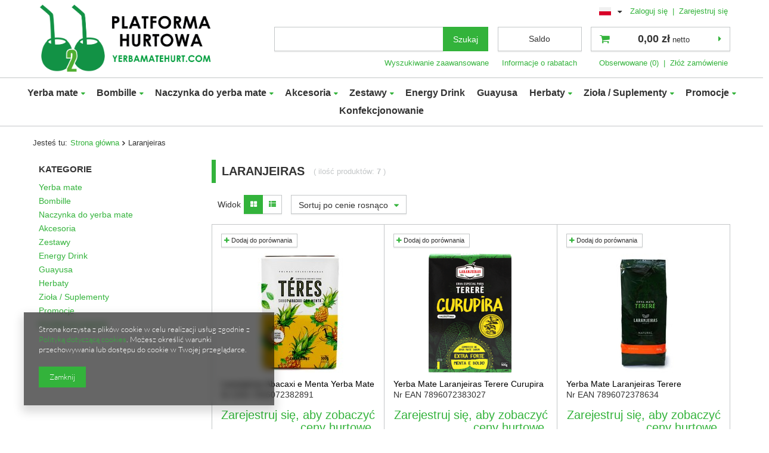

--- FILE ---
content_type: text/html; charset=utf-8
request_url: https://yerbamatehurt.com/firm-pol-1277102282-Laranjeiras.html
body_size: 13249
content:
<!DOCTYPE html>
<html lang="pl" class="--freeShipping --vat --hidden " ><head><meta name='viewport' content='user-scalable=no, initial-scale = 1.0, maximum-scale = 1.0, width=device-width'/> <meta http-equiv="Content-Type" content="text/html; charset=utf-8"><title>Producenci</title><meta name="description" content="   "><link rel="icon" href="/gfx/pol/favicon.ico?t=2"><meta name="theme-color" content="#33b33b"><meta name="msapplication-navbutton-color" content="#33b33b"><meta name="apple-mobile-web-app-status-bar-style" content="#33b33b"><link rel="preload stylesheet" as="style" href="/gfx/pol/style.css.gzip?r=1758111964"><script>var app_shop={urls:{prefix:'data="/gfx/'.replace('data="', '')+'pol/',graphql:'/graphql/v1/'},vars:{priceType:'hidden',priceTypeVat:true,productDeliveryTimeAndAvailabilityWithBasket:false,geoipCountryCode:'US',},txt:{priceTypeText:'',},fn:{},fnrun:{},files:[],graphql:{}};const getCookieByName=(name)=>{const value=`; ${document.cookie}`;const parts = value.split(`; ${name}=`);if(parts.length === 2) return parts.pop().split(';').shift();return false;};if(getCookieByName('freeeshipping_clicked')){document.documentElement.classList.remove('--freeShipping');}if(getCookieByName('rabateCode_clicked')){document.documentElement.classList.remove('--rabateCode');}</script><meta name="robots" content="index,follow"><meta name="rating" content="general"><meta name="Author" content="YerbaMarket na bazie IdoSell (www.idosell.com/shop).">
<!-- Begin LoginOptions html -->

<style>
#client_new_social .service_item[data-name="service_Apple"]:before, 
#cookie_login_social_more .service_item[data-name="service_Apple"]:before,
.oscop_contact .oscop_login__service[data-service="Apple"]:before {
    display: block;
    height: 2.6rem;
    content: url('/gfx/standards/apple.svg?r=1743165583');
}
.oscop_contact .oscop_login__service[data-service="Apple"]:before {
    height: auto;
    transform: scale(0.8);
}
#client_new_social .service_item[data-name="service_Apple"]:has(img.service_icon):before,
#cookie_login_social_more .service_item[data-name="service_Apple"]:has(img.service_icon):before,
.oscop_contact .oscop_login__service[data-service="Apple"]:has(img.service_icon):before {
    display: none;
}
</style>

<!-- End LoginOptions html -->

<!-- Open Graph -->
<meta property="og:type" content="website"><meta property="og:url" content="https://yerbamatehurt.com/firm-pol-1277102282-Laranjeiras.html
"><meta property="og:title" content="Producenci"><meta property="og:description" content="   "><meta property="og:site_name" content="YerbaMarket"><meta property="og:locale" content="pl_PL"><meta property="og:locale:alternate" content="en_GB"><meta property="og:locale:alternate" content="de_DE"><meta property="og:locale:alternate" content="es_ES"><meta property="og:locale:alternate" content="lt_LT"><meta property="og:locale:alternate" content="sk_SK"><meta property="og:locale:alternate" content="cs_CZ"><meta property="og:locale:alternate" content="it_IT"><meta property="og:locale:alternate" content="fr_FR"><meta property="og:locale:alternate" content="sv_SE"><meta property="og:locale:alternate" content="hu_HU"><meta property="og:locale:alternate" content="nl_NL"><meta property="og:locale:alternate" content="et_EE"><meta property="og:locale:alternate" content="lv_LV"><meta property="og:locale:alternate" content="pt_PT"><meta property="og:locale:alternate" content="fi_FI"><meta property="og:locale:alternate" content="sl_SI"><meta property="og:image" content="https://yerbamatehurt.com/hpeciai/bd6fa66e85ccb3a8dd776dc442d0d56f/pol_pl_Laranjeiras-Abacaxi-e-Menta-Yerba-Mate-11446_4.jpg"><meta property="og:image:width" content="570"><meta property="og:image:height" content="570"><link rel="manifest" href="https://yerbamatehurt.com/data/include/pwa/3/manifest.json?t=3"><meta name="apple-mobile-web-app-capable" content="yes"><meta name="apple-mobile-web-app-status-bar-style" content="black"><meta name="apple-mobile-web-app-title" content="yerbamatehurt.com"><link rel="apple-touch-icon" href="/data/include/pwa/3/icon-128.png"><link rel="apple-touch-startup-image" href="/data/include/pwa/3/logo-512.png" /><meta name="msapplication-TileImage" content="/data/include/pwa/3/icon-144.png"><meta name="msapplication-TileColor" content="#2F3BA2"><meta name="msapplication-starturl" content="/"><script type="application/javascript">var _adblock = true;</script><script async src="/data/include/advertising.js"></script><script type="application/javascript">var statusPWA = {
                online: {
                    txt: "Połączono z internetem",
                    bg: "#5fa341"
                },
                offline: {
                    txt: "Brak połączenia z internetem",
                    bg: "#eb5467"
                }
            }</script><script async type="application/javascript" src="/ajax/js/pwa_online_bar.js?v=1&r=6"></script><script type="application/javascript" src="/ajax/js/webpush_subscription.js?v=1&r=4"></script><script type="application/javascript">WebPushHandler.publicKey = 'BODASorieRoG8ClNDOgcxVNoOFisGzdQRcGL6fbHvBc7wRNtMAGJA3MRdPi+Z0ZPG1neqhAxHvZWJeAxeldggOs=';WebPushHandler.version = '1';WebPushHandler.setPermissionValue();</script>
<!-- End Open Graph -->

<link rel="canonical" href="https://yerbamatehurt.com/firm-pol-1277102282-Laranjeiras.html" />
<link rel="alternate" hreflang="cs" href="https://yerbamatehurt.com/firm-cze-1277102282-Laranjeiras.html" />
<link rel="alternate" hreflang="nl" href="https://yerbamatehurt.com/firm-dut-1277102282-Laranjeiras.html" />
<link rel="alternate" hreflang="en" href="https://yerbamatehurt.com/firm-eng-1277102282-Laranjeiras.html" />
<link rel="alternate" hreflang="et" href="https://yerbamatehurt.com/firm-est-1277102282-Laranjeiras.html" />
<link rel="alternate" hreflang="fi" href="https://yerbamatehurt.com/firm-fin-1277102282-Laranjeiras.html" />
<link rel="alternate" hreflang="fr" href="https://yerbamatehurt.com/firm-fre-1277102282-Laranjeiras.html" />
<link rel="alternate" hreflang="de" href="https://yerbamatehurt.com/firm-ger-1277102282-Laranjeiras.html" />
<link rel="alternate" hreflang="hu" href="https://yerbamatehurt.com/firm-hun-1277102282-Laranjeiras.html" />
<link rel="alternate" hreflang="it" href="https://yerbamatehurt.com/firm-ita-1277102282-Laranjeiras.html" />
<link rel="alternate" hreflang="lv" href="https://yerbamatehurt.com/firm-lav-1277102282-Laranjeiras.html" />
<link rel="alternate" hreflang="lt" href="https://yerbamatehurt.com/firm-lit-1277102282-Laranjeiras.html" />
<link rel="alternate" hreflang="pt" href="https://yerbamatehurt.com/firm-por-1277102282-Laranjeiras.html" />
<link rel="alternate" hreflang="sk" href="https://yerbamatehurt.com/firm-slo-1277102282-Laranjeiras.html" />
<link rel="alternate" hreflang="sl" href="https://yerbamatehurt.com/firm-slv-1277102282-Laranjeiras.html" />
<link rel="alternate" hreflang="es" href="https://yerbamatehurt.com/firm-spa-1277102282-Laranjeiras.html" />
<link rel="alternate" hreflang="sv" href="https://yerbamatehurt.com/firm-swe-1277102282-Laranjeiras.html" />
<link rel="alternate" hreflang="pl" href="https://yerbamatehurt.com/firm-pol-1277102282-Laranjeiras.html" />
<link rel="stylesheet" type="text/css" href="/data/designs/66977360ef4d31.28827340_12/gfx/pol/custom.css.gzip?r=1758112329">
<!-- Begin additional html or js -->


<!--16|3|15| modified: 2022-08-19 12:04:09-->
<style type="text/css">
div.client_input_wrapper select {width:162px !important;}
a.n56494_prod_name {
    word-wrap: anywhere;
}
.search_instock > *, .search_display_mode .quick_buy {
   display:none !important;
}


</style>
<!--6|3|6-->
<meta name="certumid" content="7a84779d3ce6e1"/>
<!--86|3|62| modified: 2022-12-20 09:12:49-->
<style>
.datasquare, .blog_date{
   display:none !important;
}

.news_page .big_label {
padding-left:0;
}

</style>

<!-- End additional html or js -->
<link rel="preload" as="image" media="(max-width: 420px)" href="/hpeciai/58ae934a6223fabad3c615c6b0d9f16d/pol_is_Laranjeiras-Abacaxi-e-Menta-Yerba-Mate-11446jpg"><link rel="preload" as="image" media="(min-width: 420.1px)" href="/hpeciai/58ae934a6223fabad3c615c6b0d9f16d/pol_il_Laranjeiras-Abacaxi-e-Menta-Yerba-Mate-11446jpg"><link rel="preload" as="image" media="(max-width: 420px)" href="/hpeciai/563bebb6338d50969122af065eaa65a1/pol_is_Yerba-Mate-Laranjeiras-Terere-Curupira-11749png"><link rel="preload" as="image" media="(min-width: 420.1px)" href="/hpeciai/563bebb6338d50969122af065eaa65a1/pol_il_Yerba-Mate-Laranjeiras-Terere-Curupira-11749png"><script src="/gfx/pol/search_gallery.js.gzip?r=1758111964"></script></head><body><div id="container" class="search_page container"><header class="row mx-0 flex-nowrap flex-md-wrap commercial_banner"><script class="ajaxLoad">
                app_shop.vars.vat_registered = "true";
                app_shop.vars.currency_format = "###,##0.00";
                
                    app_shop.vars.currency_before_value = false;
                
                    app_shop.vars.currency_space = true;
                
                app_shop.vars.symbol = "zł";
                app_shop.vars.id= "PLN";
                app_shop.vars.baseurl = "http://yerbamatehurt.com/";
                app_shop.vars.sslurl= "https://yerbamatehurt.com/";
                app_shop.vars.curr_url= "%2Ffirm-pol-1277102282-Laranjeiras.html";
                

                var currency_decimal_separator = ',';
                var currency_grouping_separator = ' ';

                
                    app_shop.vars.blacklist_extension = ["exe","com","swf","js","php"];
                
                    app_shop.vars.blacklist_mime = ["application/javascript","application/octet-stream","message/http","text/javascript","application/x-deb","application/x-javascript","application/x-shockwave-flash","application/x-msdownload"];
                
                    app_shop.urls.contact = "/contact-pol.html";
                </script><div id="viewType" style="display:none"></div><div id="menu_settings" class=" px-0"><div class="menu_settings_bar "><div class="open_trigger"><span class="d-none d-md-inline-block flag flag_pol"></span><div class="menu_settings_wrapper d-md-none"><div class="menu_settings_inline"><div class="menu_settings_header">
                                        Język i waluta: 
                                    </div><div class="menu_settings_content"><span class="menu_settings_flag flag flag_pol"></span><strong class="menu_settings_value"><span class="menu_settings_language">pl</span><span> | </span><span class="menu_settings_currency">zł</span></strong></div></div><div class="menu_settings_inline"><div class="menu_settings_header">
                                        Dostawa do: 
                                    </div><div class="menu_settings_content"><strong class="menu_settings_value">Austria</strong></div></div></div><i class="icon-caret-down d-none d-md-inline-block"></i></div><form action="https://yerbamatehurt.com/settings.php" method="post"><ul class="bg_alter"><li><div class="form-group"><label class="menu_settings_lang_label">Język</label><div class="radio"><label><input type="radio" name="lang" checked value="pol"><span class="flag flag_pol"></span><span>pl</span></label></div><div class="radio"><label><input type="radio" name="lang" value="eng"><span class="flag flag_eng"></span><span>en</span></label></div><div class="radio"><label><input type="radio" name="lang" value="ger"><span class="flag flag_ger"></span><span>de</span></label></div><div class="radio"><label><input type="radio" name="lang" value="spa"><span class="flag flag_spa"></span><span>es</span></label></div><div class="radio"><label><input type="radio" name="lang" value="lit"><span class="flag flag_lit"></span><span>lt</span></label></div><div class="radio"><label><input type="radio" name="lang" value="slo"><span class="flag flag_slo"></span><span>sk</span></label></div><div class="radio"><label><input type="radio" name="lang" value="cze"><span class="flag flag_cze"></span><span>cs</span></label></div><div class="radio"><label><input type="radio" name="lang" value="ita"><span class="flag flag_ita"></span><span>it</span></label></div><div class="radio"><label><input type="radio" name="lang" value="fre"><span class="flag flag_fre"></span><span>fr</span></label></div><div class="radio"><label><input type="radio" name="lang" value="swe"><span class="flag flag_swe"></span><span>sv</span></label></div><div class="radio"><label><input type="radio" name="lang" value="hun"><span class="flag flag_hun"></span><span>hu</span></label></div><div class="radio"><label><input type="radio" name="lang" value="dut"><span class="flag flag_dut"></span><span>nl</span></label></div><div class="radio"><label><input type="radio" name="lang" value="est"><span class="flag flag_est"></span><span>et</span></label></div><div class="radio"><label><input type="radio" name="lang" value="lav"><span class="flag flag_lav"></span><span>lv</span></label></div><div class="radio"><label><input type="radio" name="lang" value="por"><span class="flag flag_por"></span><span>pt</span></label></div><div class="radio"><label><input type="radio" name="lang" value="fin"><span class="flag flag_fin"></span><span>fi</span></label></div><div class="radio"><label><input type="radio" name="lang" value="slv"><span class="flag flag_slv"></span><span>sl</span></label></div></div></li><li><div class="form-group"><label for="menu_settings_curr">Waluta</label><div class="select-after"><select class="form-control" name="curr" id="menu_settings_curr"><option value="PLN" selected>zł</option><option value="USD">$ (1 zł = 0.2767$)
                                  																</option><option value="EUR">€ (1 zł = 0.2375€)
                                  																</option><option value="CZK">Kč (1 zł = 5.7504Kč)
                                  																</option><option value="HUF">Ft (1 zł = 0.5995Ft)
                                  																</option><option value="NOK">NKr (1 zł = 1.9516NKr)
                                  																</option><option value="SEK">Sk (1 zł = 2.2936Sk)
                                  																</option></select></div></div><div class="form-group"><label for="menu_settings_country">Dostawa do</label><div class="select-after"><select class="form-control" name="country" id="menu_settings_country"><option selected value="1143020016">Austria</option><option value="1143020041">Czechy</option><option value="1143020051">Estonia</option><option value="1143020116">Litwa</option><option value="1143020118">Łotwa</option><option value="1143020143">Niemcy</option><option value="1143020182">Słowacja</option><option value="1143020183">Słowenia</option><option value="1143020193">Szwecja</option><option value="1143020217">Węgry</option><option value="1143020218">Wielka Brytania</option></select></div></div></li><li class="buttons"><button class="btn-small" type="submit">
                                        Zastosuj zmiany
                                    </button></li></ul></form><div id="menu_additional"><a href="https://yerbamatehurt.com/login.php" title="">Zaloguj się
                                </a>
                                |
                                <a href="https://yerbamatehurt.com/client-new.php?register&amp;wholesaler=true" title="">Zarejestruj się
                                </a></div></div></div><div id="logo" class="col-md-3 col-lg-4 d-flex align-items-center" data-bg="/data/gfx/mask/pol/top_3_big.jpg"><a href="https://yerbamatehurt.com/" target="_self"><img src="/data/gfx/mask/pol/logo_3_big.png" alt="Yerba mate hurtownia" width="2851" height="1177"></a></div><form action="https://yerbamatehurt.com/search.php" method="get" id="menu_search" class="col-md-4"><label class="d-md-none"><i class="icon-search"></i></label><div><div class="form-group"><input id="menu_search_text" type="text" name="text" class="catcomplete" placeholder="Wpisz szukaną frazę"></div><button type="submit" class="btn">
		                Szukaj
		            </button><a href="https://yerbamatehurt.com/searching.php" title=""><span class="d-none d-md-block">Wyszukiwanie zaawansowane</span><i class="icon-remove d-md-none"></i></a></div></form><div id="menu_basket_wrapper" class="col-md-5 col-lg-4 d-flex px-0"><div id="menu_balance" class="d-none d-md-block"><div>
                        Saldo 
                        <strong></strong></div><a href="https://yerbamatehurt.com/client-rebate.php">
                        Informacje o rabatach
                    </a></div><div id="menu_basket" class="menu_basket"><div class="menu_basket_list empty"><a href="https://yerbamatehurt.com/basketedit.php?mode=1"><strong><b>0,00 zł</b><span> netto</span></strong></a><div id="menu_basket_details"><div id="menu_basket_extrainfo"><div class="menu_basket_extrainfo_sub"><div class="menu_basket_prices"><div class="menu_basket_prices_sub"><table class="menu_basket_prices_wrapper"><tbody><tr><td class="menu_basket_prices_label">Suma netto:</td><td class="menu_basket_prices_value"><span class="menu_basket_prices_netto">0,00 zł</span></td></tr><tr><td class="menu_basket_prices_label">Suma brutto:</td><td class="menu_basket_prices_value">0,00 zł</td></tr></tbody></table></div></div><div class="menu_basket_shippingfree"><div class="menu_basket_shippingfree_sub">
                                                        Brakuje Ci 
                                                        <span class="menu_basket_toshippingfree">1 000,00 zł</span>
                                                         by mieć <b>DARMOWĄ DOSTAWĘ</b>.
                                                    </div></div></div></div></div></div><div class="d-none d-md-block"><a class="wishes_link link" href="https://yerbamatehurt.com/basketedit.php?mode=2" rel="nofollow" title=""><span>Obserwowane (0)</span></a><span class="hidden-tablet"> | </span><a class="basket_link link" href="https://yerbamatehurt.com/basketedit.php?mode=1" rel="nofollow" title="Twój koszyk jest pusty, najpierw dodaj do niego towary z naszej oferty.">
                            Złóż zamówienie
                        </a></div></div></div><script>
                    app_shop.vars.formatBasket = true;
                </script><nav id="menu_categories" class="col-md-12 px-0"><button type="button" class="navbar-toggler"><i class="icon-reorder"></i></button><div class="navbar-collapse" id="menu_navbar"><ul class="navbar-nav"><li class="nav-item"><a  href="/pol_m_Yerba-mate-713.html" target="_self" title="Yerba mate" class="nav-link" >Yerba mate</a><ul class="navbar-subnav"><li class="nav-item"><a class="nav-link" href="/pol_n_Yerba-mate_ALFABETYCZNIE-1248.html" target="_self">ALFABETYCZNIE</a><ul class="navbar-subsubnav"><li class="nav-item"><a class="nav-link" href="/firm-pol-1621329013--Aguantadora.html" target="_self">Aguantadora</a></li><li class="nav-item"><a class="nav-link" href="/firm-pol-1621329708-Amanda.html" target="_self">Amanda</a></li><li class="nav-item"><a class="nav-link" href="/firm-pol-1624975222-Andresito.html" target="_self">Andresito</a></li><li class="nav-item"><a class="nav-link" href="/firm-pol-1621329034-Barao.html" target="_self">Barao</a></li><li class="nav-item"><a class="nav-link" href="/firm-pol-1486560198-Campesino.html" target="_self">Campesino</a></li><li class="nav-item"><a class="nav-link" href="/firm-pol-1375187578-Canarias.html" target="_self">Canarias</a></li><li class="nav-item"><a class="nav-link" href="/firm-pol-1276176809-Cbse.html" target="_self">Cbse</a></li><li class="nav-item"><a class="nav-link" href="/firm-pol-1621328974-Colon.html" target="_self">Colon</a></li><li class="nav-item"><a class="nav-link" href="/firm-pol-1277102553-Cruz-de-Malta.html" target="_self">Cruz de Malta</a></li><li class="nav-item"><a class="nav-link" href="/firm-pol-1639151684-CURUPIRA.html" target="_self">CURUPIRA</a></li><li class="nav-item"><a class="nav-link" href="/firm-pol-1500985662-De-Valerios.html" target="_self">De Valerios</a></li><li class="nav-item"><a class="nav-link" href="/firm-pol-1621329677-EL-PAJARO.html" target="_self">EL PAJARO</a></li><li class="nav-item"><a class="nav-link" href="/firm-pol-1625138752-Indega.html" target="_self">Indega</a></li><li class="nav-item"><a class="nav-link" href="/firm-pol-1621329049-Kurupi.html" target="_self">Kurupi</a></li><li class="nav-item"><a class="nav-link" href="/firm-pol-1277102282-Laranjeiras.html" target="_self">Laranjeiras</a></li><li class="nav-item"><a class="nav-link" href="/firm-pol-1432217843-MATE-GREEN.html" target="_self">MATE GREEN</a></li><li class="nav-item"><a class="nav-link" href="/firm-pol-1621328783-MATEINE.html" target="_self">MATEINE</a></li><li class="nav-item"><a class="nav-link" href="/firm-pol-1621328800-MONTE-VERDE.html" target="_self">MONTE VERDE</a></li><li class="nav-item"><a class="nav-link" href="firm-pol-1621329742-Pajarito.html" target="_self">Pajarito</a></li><li class="nav-item"><a class="nav-link" href="/firm-pol-1276177351-Pipore.html" target="_self">Pipore</a></li><li class="nav-item"><a class="nav-link" href="/firm-pol-1621328752-Playadito.html" target="_self">Playadito</a></li><li class="nav-item"><a class="nav-link" href="/firm-pol-1621329789-Rio-Itambey.html" target="_self">Rio Itambey</a></li><li class="nav-item"><a class="nav-link" href="/firm-pol-1621328813-RIO-NEGRO.html" target="_self">RIO NEGRO</a></li><li class="nav-item"><a class="nav-link" href="/firm-pol-1276177062-Rosamonte.html" target="_self">Rosamonte</a></li><li class="nav-item"><a class="nav-link" href="/firm-pol-1621328890-Ruvicha.html" target="_self">Ruvicha</a></li><li class="nav-item"><a class="nav-link" href="/firm-pol-1625138758-Sara.html" target="_self">Sara</a></li><li class="nav-item"><a class="nav-link" href="/firm-pol-1277102098-Selecta.html" target="_self">Selecta</a></li><li class="nav-item"><a class="nav-link" href="/firm-pol-1621328864-Sinceridad.html" target="_self">Sinceridad</a></li><li class="nav-item"><a class="nav-link" href="/firm-pol-1621328846-Taragui.html" target="_self">Taragui</a></li><li class="nav-item"><a class="nav-link" href="/firm-pol-1621328773-VAKAPI.html" target="_self">VAKAPI</a></li><li class="nav-item"><a class="nav-link" href="/firm-pol-1751358573-Verdelandia.html" target="_self">Verdelandia</a></li><li class="nav-item"><a class="nav-link" href="/firm-pol-1621328693-Yacuy.html" target="_self">Yacuy</a></li><li class="nav-item"><a class="nav-link" href="/firm-pol-1625649254-YERBA-MATE-GREEN-BIO-ORGANIC.html" target="_self">Yerba Mate Bio Organic</a></li></ul></li><li class="nav-item"><a class="nav-link" href="##">NASZE NAJLEPSZE MARKI</a><ul class="navbar-subsubnav"><li class="nav-item"><a class="nav-link" href="/firm-pol-1621329677-EL-PAJARO.html" target="_self">EL PAJARO</a></li><li class="nav-item"><a class="nav-link" href="firm-pol-1432217843-Mate-Green.html" target="_self">MATE GREEN</a></li><li class="nav-item"><a class="nav-link" href="/firm-pol-1621328783-MATEINE.html" target="_self">MATEINE</a></li><li class="nav-item"><a class="nav-link" href="/firm-pol-1621328800-MONTE-VERDE.html" target="_self">MONTE VERDE</a></li><li class="nav-item"><a class="nav-link" href="/firm-pol-1621328773-VAKAPI.html" target="_self">VAKAPI</a></li></ul></li><li class="nav-item"><a class="nav-link" href="/pol_m_Yerba-mate_TERERE-yerba-mate-na-zimno-na-lato-1360.html" target="_self">TERERE (yerba mate na zimno na lato)</a></li><li class="nav-item"><a class="nav-link" href="/pol_m_Yerba-mate_Mate-Green-yerba-mate-z-Brazylii-243.html" target="_self">Mate Green (yerba mate z Brazylii)</a></li><li class="nav-item"><a class="nav-link" href="/pol_m_Yerba-mate_El-Pajaro-yerba-mate-z-Paragwaju-702.html" target="_self">El Pajaro (yerba mate z Paragwaju)</a></li><li class="nav-item"><a class="nav-link" href="/pol_m_Yerba-mate_Yerba-mate-mocne-238.html" target="_self">Yerba mate mocne</a></li><li class="nav-item"><a class="nav-link" href="/pol_m_Yerba-mate_Yerba-mate-smakowe-239.html" target="_self">Yerba mate smakowe</a></li><li class="nav-item"><a class="nav-link" href="/pol_m_Yerba-mate_Yerba-mate-klasyczne-237.html" target="_self">Yerba mate klasyczne</a></li><li class="nav-item"><a class="nav-link" href="/pol_m_Yerba-mate_Yerba-Mate-Saszetki-Cocido-240.html" target="_self">Yerba Mate Saszetki Cocido</a></li><li class="nav-item"><a class="nav-link" href="/pol_m_Yerba-mate_Yerba-Mate-Chimarrao-1283.html" target="_self">Yerba Mate Chimarrao</a></li><li class="nav-item"><a class="nav-link" href="https://yerbamatehurt.com/search.php?text=yerbery" target="_self">Yerbery - Yerba mate w puszkach</a></li></ul></li><li class="nav-item"><a  href="/pol_m_Bombille-393.html" target="_self" title="Bombille" class="nav-link" >Bombille</a><ul class="navbar-subnav"><li class="nav-item"><a class="nav-link" href="/pol_m_Bombille_Z-rozkrecanym-sitkiem-397.html" target="_self">Z rozkręcanym sitkiem</a></li><li class="nav-item"><a class="nav-link" href="/pol_m_Bombille_Nierozkrecane-398.html" target="_self">Nierozkręcane</a></li><li class="nav-item"><a class="nav-link" href="/pol_m_Bombille_Chimarrao-400.html" target="_self">Chimarrao</a></li></ul></li><li class="nav-item"><a  href="/pol_m_Naczynia-do-yerba-mate-394.html" target="_self" title="Naczynka do yerba mate" class="nav-link" >Naczynka do yerba mate</a><ul class="navbar-subnav"><li class="nav-item"><a class="nav-link" href="/pol_m_Naczynka-do-yerba-mate_Matera-z-drewna-405.html" target="_self">Matera z drewna</a></li><li class="nav-item"><a class="nav-link" href="/pol_m_Naczynka-do-yerba-mate_Naczynia-ceramiczne-1150.html" target="_self">Naczynia ceramiczne</a><ul class="navbar-subsubnav"><li class="nav-item"><a class="nav-link" href="/pol_m_Naczynka-do-yerba-mate_Naczynia-ceramiczne_Matera-ceramiczne-403.html" target="_self">Matera ceramiczne</a></li></ul></li><li class="nav-item"><a class="nav-link" href="/pol_m_Naczynka-do-yerba-mate_Naczynia-z-tykwy-1151.html" target="_self">Naczynia z tykwy</a><ul class="navbar-subsubnav"><li class="nav-item"><a class="nav-link" href="/pol_m_Naczynka-do-yerba-mate_Naczynia-z-tykwy_Matera-naczynia-z-tykwy-401.html" target="_self">Matera - naczynia z tykwy</a></li><li class="nav-item"><a class="nav-link" href="/pol_m_Naczynka-do-yerba-mate_Naczynia-z-tykwy_Matera-z-tykwy-rzezbione-402.html" target="_self">Matera z tykwy - rzeźbione</a></li></ul></li><li class="nav-item"><a class="nav-link" href="/pol_m_Naczynka-do-yerba-mate_Palo-Santo-1152.html" target="_self">Palo Santo</a><ul class="navbar-subsubnav"><li class="nav-item"><a class="nav-link" href="/pol_m_Naczynka-do-yerba-mate_Palo-Santo_Matera-Palo-Santo-404.html" target="_self">Matera Palo Santo</a></li></ul></li></ul></li><li class="nav-item"><a  href="/pol_m_Akcesoria-395.html" target="_self" title="Akcesoria" class="nav-link" >Akcesoria</a><ul class="navbar-subnav"><li class="nav-item"><a class="nav-link" href="/pol_m_Akcesoria_Termosy-i-czajniki-408.html" target="_self">Termosy i czajniki</a></li><li class="nav-item"><a class="nav-link" href="/pol_m_Akcesoria_Herbaciane-akcesoria-409.html" target="_self">Herbaciane akcesoria</a></li><li class="nav-item"><a class="nav-link" href="/pol_m_Akcesoria_Inne-411.html" target="_self">Inne</a></li></ul></li><li class="nav-item"><a  href="/pol_m_Zestawy-414.html" target="_self" title="Zestawy" class="nav-link" >Zestawy</a><ul class="navbar-subnav"><li class="nav-item"><a class="nav-link" href="/pol_m_Zestawy_ZESTAWY-STARTOWE-1279.html" target="_self">ZESTAWY STARTOWE</a></li><li class="nav-item"><a class="nav-link" href="/pol_m_Zestawy_ZESTAWY-PROBEK-1280.html" target="_self">ZESTAWY PRÓBEK</a></li><li class="nav-item"><a class="nav-link" href="/pol_m_Zestawy_WIELOPAKI-1282.html" target="_self">WIELOPAKI</a></li><li class="nav-item"><a class="nav-link" href="/pol_m_Zestawy_Yerbera-1241.html" target="_self">Yerbera</a></li></ul></li><li class="nav-item"><a  href="/pol_m_Energy-Drink-416.html" target="_self" title="Energy Drink" class="nav-link" >Energy Drink</a></li><li class="nav-item"><a  href="/pol_m_Guayusa-1200.html" target="_self" title="Guayusa" class="nav-link" >Guayusa</a></li><li class="nav-item"><a  href="/pol_m_Herbaty-419.html" target="_self" title="Herbaty" class="nav-link" >Herbaty</a><ul class="navbar-subnav"><li class="nav-item"><a class="nav-link" href="/pol_m_Herbaty_Owocowe-420.html" target="_self">Owocowe</a></li><li class="nav-item"><a class="nav-link" href="/pol_m_Herbaty_Zielone-421.html" target="_self">Zielone </a></li><li class="nav-item"><a class="nav-link" href="/pol_m_Herbaty_Czarne-423.html" target="_self">Czarne</a></li><li class="nav-item"><a class="nav-link" href="/pol_m_Herbaty_Czerwone-428.html" target="_self">Czerwone</a></li><li class="nav-item"><a class="nav-link" href="/pol_m_Herbaty_Kwitnace-artystyczne-431.html" target="_self">Kwitnące (artystyczne)</a></li><li class="nav-item"><a class="nav-link" href="/pol_m_Herbaty_Biale-436.html" target="_self">Białe</a></li><li class="nav-item"><a class="nav-link" href="/pol_m_Herbaty_Ziolowe-479.html" target="_self">Ziołowe</a></li><li class="nav-item"><a class="nav-link" href="/pol_m_Herbaty_Rooibos-1396.html" target="_self">Rooibos</a></li></ul></li><li class="nav-item"><a  href="/pol_m_Ziola-Suplementy-514.html" target="_self" title="Zioła / Suplementy" class="nav-link" >Zioła / Suplementy</a><ul class="navbar-subnav"><li class="nav-item"><a class="nav-link" href="/pol_m_Ziola-Suplementy_Ziola-sypkie-438.html" target="_self">Zioła sypkie</a></li><li class="nav-item"><a class="nav-link" href="/pol_m_Ziola-Suplementy_Naturalne-suplementy-1319.html" target="_self">Naturalne suplementy</a></li><li class="nav-item"><a class="nav-link" href="/pol_m_Ziola-Suplementy_Owoce-suszone-526.html" target="_self">Owoce suszone</a></li></ul></li><li class="nav-item"><a  href="/pol_m_Promocje-534.html" target="_self" title="Promocje" class="nav-link" >Promocje</a><ul class="navbar-subnav"><li class="nav-item"><a class="nav-link" href="/pol_m_Promocje_Promocyjne-Opakowania-Zbiorcze-1281.html" target="_self">Promocyjne Opakowania Zbiorcze</a></li></ul></li><li class="nav-item"><a  href="/pol_m_Konfekcjonowanie-zywnosci-1297.html" target="_self" title="Konfekcjonowanie" class="nav-link" >Konfekcjonowanie</a></li></ul></div></nav><div class="breadcrumbs col-md-12"><div class="back_button"><button id="back_button"><i class="icon-angle-left"></i> Wstecz</button></div><div class="list_wrapper"><ol><li><span>Jesteś tu:  </span></li><li class="bc-main"><span><a href="/">Strona główna</a></span></li><li class="bc-active bc-item-1"><span>Laranjeiras </span></li></ol></div></div></header><div id="layout" class="row clearfix"><aside class="col-3"><div class="setMobileGrid" data-item="#menu_navbar"></div><div class="setMobileGrid" data-item="#menu_navbar3" data-ismenu1="true"></div><div class="setMobileGrid" data-item="#menu_blog"></div><div class="login_menu_block d-lg-none" id="login_menu_block"><a class="sign_in_link" href="/login.php" title=""><i class="icon-user"></i><span>Zaloguj się</span></a><a class="registration_link" href="/client-new.php?register" title=""><i class="icon-lock"></i>  Zarejestruj się
                            
                        </a><a class="order_status_link" href="/order-open.php" title=""><i class="icon-globe"></i><span>Sprawdź status zamówienia</span></a></div><div class="setMobileGrid" data-item="#menu_contact"></div><div class="setMobileGrid" data-item="#menu_settings"></div><div id="menu_categories2" class="mb-4 px-3"><a class="menu_categories_label" href="/categories.php">Kategorie </a><ul class="no_active"><li><a href="/pol_m_Yerba-mate-713.html" target="_self">Yerba mate</a></li><li><a href="/pol_m_Bombille-393.html" target="_self">Bombille</a></li><li><a href="/pol_m_Naczynia-do-yerba-mate-394.html" target="_self">Naczynka do yerba mate</a></li><li><a href="/pol_m_Akcesoria-395.html" target="_self">Akcesoria</a></li><li><a href="/pol_m_Zestawy-414.html" target="_self">Zestawy</a></li><li><a href="/pol_m_Energy-Drink-416.html" target="_self">Energy Drink</a></li><li><a href="/pol_m_Guayusa-1200.html" target="_self">Guayusa</a></li><li><a href="/pol_m_Herbaty-419.html" target="_self">Herbaty</a></li><li><a href="/pol_m_Ziola-Suplementy-514.html" target="_self">Zioła / Suplementy</a></li><li><a href="/pol_m_Promocje-534.html" target="_self">Promocje</a></li><li><a href="/pol_m_Konfekcjonowanie-zywnosci-1297.html" target="_self">Konfekcjonowanie</a></li></ul></div></aside><div id="content" class="col-md-9 col-12"><div class="search_categoriesdescription"><h1 class="big_label">Laranjeiras </h1><span class="navigation_total">
                ( ilość produktów: <b>7</b> )
            </span></div><div id="paging_setting_top" class="paging_setting clearfix"><div class="search_display_mode"><a class="quick_buy btn-regular" href="/settings.php?search_display_mode=list"><input type="checkbox"><span>
                                        Szybkie zamawianie
                                    </span></a><span>
                            Widok
                        </span><a href="/settings.php?search_display_mode=normal" class="btn-regular normal active"><span><i class="icon-th-large"></i></span></a><a href="/settings.php?search_display_mode=gallery" class="btn-regular gallery"><span><i class="icon-th-list"></i></span></a></div><form class="search_setting clearfix" action="/settings.php"><div class="select_sort"><label for="select_top_sort"></label><select class="sort_order" id="select_top_sort" name="sort_order" onchange="submit();"><option value="name-a" class="option_name-a">
                                        Sortuj po nazwie rosnąco
                                    </option><option value="name-d" class="option_name-d">
                                        Sortuj po nazwie malejąco
                                    </option><option value="price-a" selected>Sortuj po cenie rosnąco</option><option value="price-d">Sortuj po cenie malejąco</option><option value="date-a">Sortuj po dacie rosnąco</option><option value="date-d">Sortuj po dacie malejąco</option></select></div></form><form class="search_setting clearfix" action="/settings.php"></form><ul class="pagination"></ul></div><div id="menu_compare_product" style="display:none"><div class="big_label">Dodane do porównania</div><div class="compare_product_sub align_row" data-align="img#css"></div><div class="compare_buttons"><a class="btn-small" id="comparers_remove_btn" href="https://yerbamatehurt.com/settings.php?comparers=remove&amp;product=###" title="">
                        Usuń produkty
                    </a><a class="btn-small" href="https://yerbamatehurt.com/product-compare.php" title="" target="_blank"><span>Porównaj produkty</span><span class="d-sm-none">(0)</span></a></div><script>
                        var cacheHtml = true;
                    </script></div><div id="search" class="row"><div class="product_wrapper col-6 col-sm-4" data-product_id="11446"><a class="btn-regular compare_add" rel="nofollow" href="https://yerbamatehurt.com/settings.php?comparers=add&amp;product=11446" title="Kliknij, aby dodać produkt do porównania"><i class="icon-plus"></i> Dodaj do porównania</a><a class="product-icon align_row" data-align="img#css" href="https://yerbamatehurt.com/product-pol-11446-Laranjeiras-Abacaxi-e-Menta-Yerba-Mate.html" data-product-id="11446"><img class="b-lazy" src="/gfx/standards/loader.gif?r=1758111940" data-src-small="/hpeciai/58ae934a6223fabad3c615c6b0d9f16d/pol_is_Laranjeiras-Abacaxi-e-Menta-Yerba-Mate-11446jpg" data-src="/hpeciai/58ae934a6223fabad3c615c6b0d9f16d/pol_il_Laranjeiras-Abacaxi-e-Menta-Yerba-Mate-11446jpg" alt="Laranjeiras Abacaxi e Menta Yerba Mate"><strong class="label_icons"></strong></a><h3><a class="product-name" href="https://yerbamatehurt.com/product-pol-11446-Laranjeiras-Abacaxi-e-Menta-Yerba-Mate.html" title="Laranjeiras Abacaxi e Menta Yerba Mate">Laranjeiras Abacaxi e Menta Yerba Mate</a></h3><div class="ean__number"><span class="ean__title">
                                    Nr EAN
                                </span><span class="ean__value">7896072382891</span></div><div class="product_prices"><a class="show_hurt_price" href="/login.php">
                                                    Zarejestruj się, aby zobaczyć ceny hurtowe.
                                                </a></div></div><div class="product_wrapper col-6 col-sm-4" data-product_id="11749"><a class="btn-regular compare_add" rel="nofollow" href="https://yerbamatehurt.com/settings.php?comparers=add&amp;product=11749" title="Kliknij, aby dodać produkt do porównania"><i class="icon-plus"></i> Dodaj do porównania</a><a class="product-icon align_row" data-align="img#css" href="https://yerbamatehurt.com/product-pol-11749-Yerba-Mate-Laranjeiras-Terere-Curupira.html" data-product-id="11749"><img class="b-lazy" src="/gfx/standards/loader.gif?r=1758111940" data-src-small="/hpeciai/563bebb6338d50969122af065eaa65a1/pol_is_Yerba-Mate-Laranjeiras-Terere-Curupira-11749png" data-src="/hpeciai/563bebb6338d50969122af065eaa65a1/pol_il_Yerba-Mate-Laranjeiras-Terere-Curupira-11749png" alt="Yerba Mate Laranjeiras Terere Curupira"><strong class="label_icons"></strong></a><h3><a class="product-name" href="https://yerbamatehurt.com/product-pol-11749-Yerba-Mate-Laranjeiras-Terere-Curupira.html" title="Yerba Mate Laranjeiras Terere Curupira">Yerba Mate Laranjeiras Terere Curupira</a></h3><div class="ean__number"><span class="ean__title">
                                    Nr EAN
                                </span><span class="ean__value">7896072383027</span></div><div class="product_prices"><a class="show_hurt_price" href="/login.php">
                                                    Zarejestruj się, aby zobaczyć ceny hurtowe.
                                                </a></div></div><div class="product_wrapper col-6 col-sm-4" data-product_id="11960"><a class="btn-regular compare_add" rel="nofollow" href="https://yerbamatehurt.com/settings.php?comparers=add&amp;product=11960" title="Kliknij, aby dodać produkt do porównania"><i class="icon-plus"></i> Dodaj do porównania</a><a class="product-icon align_row" data-align="img#css" href="https://yerbamatehurt.com/product-pol-11960-Yerba-Mate-Laranjeiras-Terere.html" data-product-id="11960"><img class="b-lazy" src="/gfx/standards/loader.gif?r=1758111940" data-src-small="/hpeciai/64f52b1d3ac3757b56538ed8cf573fad/pol_is_Yerba-Mate-Laranjeiras-Terere-11960jpg" data-src="/hpeciai/64f52b1d3ac3757b56538ed8cf573fad/pol_il_Yerba-Mate-Laranjeiras-Terere-11960jpg" alt="Yerba Mate Laranjeiras Terere"><strong class="label_icons"></strong></a><h3><a class="product-name" href="https://yerbamatehurt.com/product-pol-11960-Yerba-Mate-Laranjeiras-Terere.html" title="Yerba Mate Laranjeiras Terere">Yerba Mate Laranjeiras Terere</a></h3><div class="ean__number"><span class="ean__title">
                                    Nr EAN
                                </span><span class="ean__value">7896072378634</span></div><div class="product_prices"><a class="show_hurt_price" href="/login.php">
                                                    Zarejestruj się, aby zobaczyć ceny hurtowe.
                                                </a></div></div><div class="product_wrapper col-6 col-sm-4" data-product_id="13936"><a class="btn-regular compare_add" rel="nofollow" href="https://yerbamatehurt.com/settings.php?comparers=add&amp;product=13936" title="Kliknij, aby dodać produkt do porównania"><i class="icon-plus"></i> Dodaj do porównania</a><a class="product-icon align_row" data-align="img#css" href="https://yerbamatehurt.com/product-pol-13936-Laranjeiras-Energetico-Guarana-Framboesa-500-g.html" data-product-id="13936"><img class="b-lazy" src="/gfx/standards/loader.gif?r=1758111940" data-src-small="/hpeciai/dc60daed21a6133481806830d6c1d71e/pol_is_Laranjeiras-Energetico-Guarana-Framboesa-500-g-13936png" data-src="/hpeciai/dc60daed21a6133481806830d6c1d71e/pol_il_Laranjeiras-Energetico-Guarana-Framboesa-500-g-13936png" alt="Laranjeiras Energetico Guarana Framboesa  500 g"><strong class="label_icons"><span class="label promo">
                                            W promocji
                                        </span></strong></a><h3><a class="product-name" href="https://yerbamatehurt.com/product-pol-13936-Laranjeiras-Energetico-Guarana-Framboesa-500-g.html" title="Laranjeiras Energetico Guarana Framboesa  500 g">Laranjeiras Energetico Guarana Framboesa  500 g</a></h3><div class="ean__number"><span class="ean__title">
                                    Nr EAN
                                </span><span class="ean__value">7896072378580</span></div><div class="product_prices"><a class="show_hurt_price" href="/login.php">
                                                    Zarejestruj się, aby zobaczyć ceny hurtowe.
                                                </a></div></div><div class="product_wrapper col-6 col-sm-4" data-product_id="19747"><a class="btn-regular compare_add" rel="nofollow" href="https://yerbamatehurt.com/settings.php?comparers=add&amp;product=19747" title="Kliknij, aby dodać produkt do porównania"><i class="icon-plus"></i> Dodaj do porównania</a><a class="product-icon align_row" data-align="img#css" href="https://yerbamatehurt.com/product-pol-19747-Laranjeiras-Mate-Gelado-ICE-Yerba-Mate-do-terere.html" data-product-id="19747"><img class="b-lazy" src="/gfx/standards/loader.gif?r=1758111940" data-src-small="/hpeciai/ad1e44a9137c8f0cb91fbf8cb16943e2/pol_is_Laranjeiras-Mate-Gelado-ICE-Yerba-Mate-do-terere-19747jpg" data-src="/hpeciai/ad1e44a9137c8f0cb91fbf8cb16943e2/pol_il_Laranjeiras-Mate-Gelado-ICE-Yerba-Mate-do-terere-19747jpg" alt="Laranjeiras Mate Gelado ICE Yerba Mate (do terere)"><strong class="label_icons"></strong></a><h3><a class="product-name" href="https://yerbamatehurt.com/product-pol-19747-Laranjeiras-Mate-Gelado-ICE-Yerba-Mate-do-terere.html" title="Laranjeiras Mate Gelado ICE Yerba Mate (do terere)">Laranjeiras Mate Gelado ICE Yerba Mate (do terere)</a></h3><div class="ean__number"><span class="ean__title">
                                    Nr EAN
                                </span><span class="ean__value">7896072378689</span></div><div class="product_prices"><a class="show_hurt_price" href="/login.php">
                                                    Zarejestruj się, aby zobaczyć ceny hurtowe.
                                                </a></div></div><div class="product_wrapper col-6 col-sm-4" data-product_id="19748"><a class="btn-regular compare_add" rel="nofollow" href="https://yerbamatehurt.com/settings.php?comparers=add&amp;product=19748" title="Kliknij, aby dodać produkt do porównania"><i class="icon-plus"></i> Dodaj do porównania</a><a class="product-icon align_row" data-align="img#css" href="https://yerbamatehurt.com/product-pol-19748-Yerba-Mate-Laranjeiras-Latitude-25-Pura-Folha-500g.html" data-product-id="19748"><img class="b-lazy" src="/gfx/standards/loader.gif?r=1758111940" data-src-small="/hpeciai/d37ebfdf7d1fc58b262803b11068ac64/pol_is_Yerba-Mate-Laranjeiras-Latitude-25-Pura-Folha-500g-19748jpg" data-src="/hpeciai/d37ebfdf7d1fc58b262803b11068ac64/pol_il_Yerba-Mate-Laranjeiras-Latitude-25-Pura-Folha-500g-19748jpg" alt="Yerba Mate Laranjeiras Latitude 25 Pura Folha 500g"><strong class="label_icons"></strong></a><h3><a class="product-name" href="https://yerbamatehurt.com/product-pol-19748-Yerba-Mate-Laranjeiras-Latitude-25-Pura-Folha-500g.html" title="Yerba Mate Laranjeiras Latitude 25 Pura Folha 500g">Yerba Mate Laranjeiras Latitude 25 Pura Folha 500g</a></h3><div class="ean__number"><span class="ean__title">
                                    Nr EAN
                                </span><span class="ean__value">7896072383348</span></div><div class="product_prices"><a class="show_hurt_price" href="/login.php">
                                                    Zarejestruj się, aby zobaczyć ceny hurtowe.
                                                </a></div></div><div class="product_wrapper col-6 col-sm-4" data-product_id="2437"><a class="btn-regular compare_add" rel="nofollow" href="https://yerbamatehurt.com/settings.php?comparers=add&amp;product=2437" title="Kliknij, aby dodać produkt do porównania"><i class="icon-plus"></i> Dodaj do porównania</a><a class="product-icon align_row" data-align="img#css" href="https://yerbamatehurt.com/product-pol-2437--Yerba-Mate-Laranjeiras-Chimarrao.html" data-product-id="2437"><img class="b-lazy" src="/gfx/standards/loader.gif?r=1758111940" data-src-small="/hpeciai/4b13430c1df4e4a55448b60dabb755d0/pol_is_Yerba-Mate-Laranjeiras-Chimarrao-2437jpg" data-src="/hpeciai/4b13430c1df4e4a55448b60dabb755d0/pol_il_Yerba-Mate-Laranjeiras-Chimarrao-2437jpg" alt="Yerba Mate Laranjeiras Chimarrao"><strong class="label_icons"></strong></a><h3><a class="product-name" href="https://yerbamatehurt.com/product-pol-2437--Yerba-Mate-Laranjeiras-Chimarrao.html" title="Yerba Mate Laranjeiras Chimarrao">Yerba Mate Laranjeiras Chimarrao</a></h3><div class="ean__number"><span class="ean__title">
                                    Nr EAN
                                </span><span class="ean__value">7896072378511</span></div><div class="product_prices"><a class="show_hurt_price" href="/login.php">
                                                    Zarejestruj się, aby zobaczyć ceny hurtowe.
                                                </a></div></div></div><div id="search_paging_bottom" class="paging_setting_bottom"><div class="search_display_mode"><a class="quick_buy btn-regular" href="/settings.php?search_display_mode=list"><input type="checkbox"><span>
                                        Szybkie zamawianie
                                    </span></a><span>
                            Widok
                        </span><a href="/settings.php?search_display_mode=normal" class="btn-regular normal active"><span><i class="icon-th-list"></i></span></a><a href="/settings.php?search_display_mode=gallery" class="btn-regular gallery"><span><i class="icon-th-large"></i></span></a></div><form class="search_setting clearfix" action="/settings.php"><div class="select_sort"><label for="select_top_sort"></label><select class="sort_order" id="select_bottom_sort" name="sort_order" onchange="submit();"><option value="name-a" class="option_name-a">
                                        Sortuj po nazwie rosnąco
                                    </option><option value="name-d" class="option_name-d">
                                        Sortuj po nazwie malejąco
                                    </option><option value="price-a" selected>Sortuj po cenie rosnąco</option><option value="price-d">Sortuj po cenie malejąco</option><option value="date-a">Sortuj po dacie rosnąco</option><option value="date-d">Sortuj po dacie malejąco</option></select></div></form><form class="search_setting clearfix" action="/settings.php"></form><ul class="pagination"></ul></div></div></div></div><footer class="bg_alter"><div id="footer_links" class="row clearfix container"><ul id="menu_orders" class="footer_links col-md-4 col-sm-6 col-12"><li><a id="menu_orders_header" class=" footer_links_label" href="https://yerbamatehurt.com/login.php" title="">
                            Moje zamówienie
                        </a><ul class="footer_links_sub"><li id="order_status" class="menu_orders_item"><i class="icon-battery"></i><a href="https://yerbamatehurt.com/order-open.php">
                                    Status zamówienia
                                </a></li><li id="order_status2" class="menu_orders_item"><i class="icon-truck"></i><a href="https://yerbamatehurt.com/order-open.php">
                                    Śledzenie przesyłki
                                </a></li><li id="order_rma" class="menu_orders_item"><i class="icon-sad-face"></i><a href="https://yerbamatehurt.com/rma-add.php">
                                    Chcę zareklamować towar
                                </a></li><li id="order_returns" class="menu_orders_item"><i class="icon-refresh-dollar"></i><a href="https://yerbamatehurt.com/client-orders.php?display=returns">
                                    Chcę zwrócić towar
                                </a></li><li id="order_exchange" class="menu_orders_item"><i class="icon-return-box"></i><a href="/client-orders.php?display=returns&amp;exchange=true">
                                    Chcę wymienić towar
                                </a></li></ul></li></ul><ul id="menu_account" class="footer_links col-md-4 col-sm-6 col-12"><li><a id="menu_account_header" class=" footer_links_label" href="https://yerbamatehurt.com/login.php" title="">
                            Moje konto
                        </a><ul class="footer_links_sub"><li id="account_register_wholesale" class="menu_orders_item"><i class="icon-wholesaler-register"></i><a href="https://yerbamatehurt.com/client-new.php?register&amp;wholesaler=true">
                                                Zarejestruj się jako hurtownik
                                            </a></li><li id="account_orders" class="menu_orders_item"><i class="icon-menu-lines"></i><a href="https://yerbamatehurt.com/client-orders.php">
                                    Moje zamówienia
                                </a></li><li id="account_basket" class="menu_orders_item"><i class="icon-basket"></i><a href="https://yerbamatehurt.com/basketedit.php">
                                    Koszyk
                                </a></li><li id="account_observed" class="menu_orders_item"><i class="icon-star-empty"></i><a href="https://yerbamatehurt.com/basketedit.php?mode=2">
                                    Obserwowane
                                </a></li><li id="account_history" class="menu_orders_item"><i class="icon-clock"></i><a href="https://yerbamatehurt.com/client-orders.php">
                                    Historia transakcji
                                </a></li><li id="account_rebates" class="menu_orders_item"><i class="icon-scissors-cut"></i><a href="https://yerbamatehurt.com/client-rebate.php">
                                    Moje rabaty
                                </a></li><li id="account_newsletter" class="menu_orders_item"><i class="icon-envelope-empty"></i><a href="https://yerbamatehurt.com/newsletter.php">
                                    Newsletter
                                </a></li></ul></li></ul><ul class="footer_links col-md-4 col-sm-6 col-12" id="links_footer_1"><li><span  title="Informacje" class="footer_links_label" ><span>Informacje</span></span><ul class="footer_links_sub"><li><a href="/contact-pol.html" target="_self" title="Dane firmy i kontakt" ><span>Dane firmy i kontakt</span></a></li><li><a href="/Reklamacje-i-zwroty-cterms-pol-42.html" target="_self" title="Reklamacje i zwroty" ><span>Reklamacje i zwroty</span></a></li><li><a href="/Regulamin-cterms-pol-44.html" target="_self" title="Regulamin" ><span>Regulamin</span></a></li><li><a href="/Wspolpraca-cabout-pol-43.html" target="_self" title="Współpraca" ><span>Współpraca</span></a></li><li><a href="/Wysylka-i-platnosc-cterms-pol-41.html" target="_self" title="Wysyłka i płatność" ><span>Wysyłka i płatność</span></a></li><li><a href="/search.php?newproducts=y" target="_self" title="Nowości" ><span>Nowości</span></a></li><li><a href="/sitemap.php" target="_self" title="Mapa strony" ><span>Mapa strony</span></a></li><li><a href="/search.php?bestseller=y" target="_self" title="Bestsellery" ><span>Bestsellery</span></a></li><li><a href="/FAQ-najczesciej-zadawane-pytania-chelp-pol-39.html" target="_self" title="FAQ" ><span>FAQ</span></a></li><li><a href="/Promocja-spromo-pol.html" target="_self" title="Promocja" ><span>Promocja</span></a></li></ul></li></ul></div><div id="menu_contact" class="row clearfix container_full_width"><ul class="container"><li class="contact_type_header"><a href="https://yerbamatehurt.com/contact-pol.html" title="">
                Kontakt
            </a></li><li class="contact_type_phone"><a href="tel:+48506049865">(+48) 506 049 865</a></li><li class="contact_type_mail"><a href="mailto:kontakt@yerbamatehurt.com">kontakt@yerbamatehurt.com</a></li><li class="contact_type_adress"><span class="shopshortname">YerbaMarket<span>, </span></span><span class="adress_street">Ślusarska 10/7<span>, </span></span><span class="adress_zipcode">05-480<span class="n55931_city"> Karczew</span></span></li></ul></div><div id="footer_bar" class="n60972_main"><div class="container"><div class="n60972_main_s"><div class="platnosci_54388"><a rel=”nofollow” href="https://webgate.ec.europa.eu/tracesnt/directory/publication/organic-operator/digitally-signed/PL-EKO-02.616-0000396.2025.001.pdf" target="_blank""><img src="https://www.yerbamarket.com/data/include/cms/00/agrobiotest-certyfikat.jpg" style="margin-left:250px"></a></div><a class="n53399_iailogo" target="_blank" href="https://www.idosell.com/pl/?utm_source=clientShopSite&amp;utm_medium=Label&amp;utm_campaign=PoweredByBadgeLink" title="Sklepy internetowe"><img class="n53399_iailogo" src="/ajax/poweredby_IdoSell_Shop_black.svg?v=1" alt="Sklepy internetowe"></a></div><div class="footer_additions" id="n58182_footer_additions"><span class="footer_comments"></span></div></div></div><script>
            var instalment_currency = 'zł';
            
                    var koszyk_raty = 0;
                
                    var basket_count = 0;
                
                    var cena_raty = '';
                </script><script type="application/ld+json">
		{
		"@context": "http://schema.org",
		"@type": "Organization",
		"url": "https://yerbamatehurt.com/",
		"logo": "https://yerbamatehurt.com/data/gfx/mask/pol/logo_3_big.png"
		}
		</script><script type="application/ld+json">
		{
			"@context": "http://schema.org",
			"@type": "BreadcrumbList",
			"itemListElement": [
			{
			"@type": "ListItem",
			"position": 1,
			"item": "https://yerbamatehurt.com/firm-pol-1277102282-Laranjeiras.html",
			"name": "Laranjeiras "
			}
		]
		}
	</script><script type="application/ld+json">
		{
		"@context": "http://schema.org",
		"@type": "WebSite",
		
		"url": "https://yerbamatehurt.com/",
		"potentialAction": {
		"@type": "SearchAction",
		"target": "https://yerbamatehurt.com/search.php?text={search_term_string}",
		"query-input": "required name=search_term_string"
		}
		}
	</script><script>
                app_shop.vars.request_uri = "%2Ffirm-pol-1277102282-Laranjeiras.html"
                app_shop.vars.additional_ajax = '/search.php'
            </script></footer><script src="/gfx/pol/shop.js.gzip?r=1758111964"></script><script src="/gfx/pol/envelope.js.gzip?r=1758111964"></script><script src="/gfx/pol/menu_filter.js.gzip?r=1758111964"></script><script>
                app_shop.runApp();
            </script><script>
            window.Core = {};
            window.Core.basketChanged = function(newContent) {};</script><script>var inpostPayProperties={"isBinded":null}</script>
<!-- Begin additional html or js -->


<!--SYSTEM - COOKIES CONSENT|3|-->
<div id="ck_dsclr_v2" class="no_print ck_dsclr_v2">
    <div class="ck_dsclr_x_v2" id="ckdsclrx_v2">
        <i class="icon-x"></i>
    </div>
    <div id="ck_dsclr_sub_v2" class="ck_dsclr__sub_v2">
            Strona korzysta z plików cookie w celu realizacji usług zgodnie z <a style="color: #33b33b; text-decoration: none;" href="/terms.php" title="Polityka dotycząca cookies">Polityką dotyczącą cookies</a>. Możesz określić warunki przechowywania lub dostępu do cookie w Twojej przeglądarce.
        <div id="ckdsclmrshtdwn_v2" class=""><span class="ck_dsclr__btn_v2">Zamknij</span></div>
    </div>
</div>

<style>
    @font-face {
        font-family: 'Lato';
        src: url('/data/include/fonts/Lato-Light.ttf');
        font-weight: 300;
        font-style: normal;
        font-display: swap;
    }

    .ck_dsclr_v2 {
        font-size: 12px;
        line-height: 17px;
        background-color: rgba(0, 0, 0, 0.6);
        backdrop-filter: blur(6px);
        -webkit-box-shadow: 0px 8px 15px 3px rgba(0, 0, 0, 0.15);
        -moz-box-shadow: 0px 8px 15px 3px rgba(0, 0, 0, 0.15);
        box-shadow: 0px 8px 15px 3px rgba(0, 0, 0, 0.15);
        position: fixed;
        left: 15px;
        bottom: 15px;
        max-width: calc(100vw - 30px);
        font-family: 'Lato';
        color: #fff;
        border-radius: 0;
        z-index: 999;
        display: none;
    }
    .ck_dsclr_x_v2 {
        position: absolute;
        top: 10px;
        right: 10px;
        color: #f5f5f5;
        font-size: 20px;
        cursor: pointer;
    }
    .ck_dsclr_x_v2 i {
        font-weight: bold;
    }
    .ck_dsclr__sub_v2 {
        align-items: center;
        padding: 10px 20px 15px;
        text-align: left;
        box-sizing: border-box;
    }
    .ck_dsclr__btn_v2 {
        padding: 9px 18px;
        background-color: #33b33b;
        color: #ffffff;
        display: block;
        text-align: center;
        border-radius: 0;
        margin-top: 10px;
        width: max-content;
    }
    .ck_dsclr__btn_v2:hover {
        cursor: pointer;
        background-color: #333333;
        color: #ffffff;
    }
    .ck_dsclr_v2 a {
        color: #33b33b;
    }
    .ck_dsclr_v2 a:hover {
        text-decoration: none;
        color: #fff;
    }
    .ck_dsclr_v2.--blocked a {
        color: #33b33b;
    }
    .ck_dsclr_v2 h3 {
        font-size: 15px;
        color: #fff;
        margin: 5px 0 10px;
    }
    .ck_dsclr_v2 p {
        margin: 0;
    }
    @media (min-width: 757px) {
        .ck_dsclr__btn_v2 {
            margin-top: 20px;
        }
        .ck_dsclr_v2 h3 {
            font-size: 16px;
            margin: 15px 0 10px;
        }
        .ck_dsclr_v2 {
            margin: 0 auto;
            max-width: 420px;
            width: 100%;
            left: 4rem;
            bottom: 4rem;
            font-size: 13px;
        }
        .ck_dsclr__sub_v2 {
            justify-content: flex-start;
            padding: 20px 25px 30px;
        }
    }
    .ck_dsclr_v2.--blocked {
        position: fixed;
        z-index: 9999;
        top: 50%;
        transform: translateY(-50%);
        margin: 0;
        bottom: unset;
        background-color: #fff;
        color: #333;
        backdrop-filter: none;
    }
    .ck_dsclr_v2.--blocked #ck_dsclr_sub_v2 {
        justify-content: center;
        background-color: #ffffff;
        width: 100%;
        padding: 20px;
        border-radius: 0;
    }
    .ck_dsclr_v2.--blocked:before {
        content: '';
        position: absolute;
        top: calc(-50vh + 100%/2);
        left: calc(-50vw + 100%/2);
        width: 100vw;
        height: 100vh;
        background-color: rgba(0,0,0,0.5);
        z-index: -1;
    }
    .ck_dsclr_v2.--blocked h3 {
        font-size: 18px;
        color: #333333;
        margin: 10px 0 22px;
    }
    .ck_dsclr_v2.--blocked p {
        margin: 0 0 17px 0;
        display: block;
        text-align: left;
    }
    .ck_dsclr_v2.--blocked #ckdsclmrshtrtn_v2 {
        order: 10;
    }
    .ck_dsclr_v2.--blocked #ckdsclmrshtrtn_v2 span , .ck_dsclr_v2.--blocked #ckdsclmrshtrtn_v2 a {
        background-color: transparent;
        color: #0090f6;
        padding: 18px 12px;
    }
    .ck_dsclr_v2.--blocked #ckdsclmrshtrtn_v2 span:hover , .ck_dsclr_v2.--blocked #ckdsclmrshtrtn_v2 a:hover {
        color: #000000;
    }
    .ck_dsclr_v2.--blocked div {
        width: 100%;
    }
    .ck_dsclr_v2.--blocked .ck_dsclr__btn_v2 {
        font-size: 13px;
        padding: 17px 10px;
        margin-top: 5px;
    }
    @media (min-width: 757px) {
        .ck_dsclr_v2.--blocked {
            max-width: 480px;
            width: 100%;
            left: 50%;
            transform: translate(-50%,-50%);
        }
        .ck_dsclr_v2.--blocked div {
            width: unset;
        }
        .ck_dsclr_v2.--blocked .ck_dsclr__btn_v2 {
            font-size: 12px;
            padding: 10px 16px;
            margin-top: 0;
        }
        .ck_dsclr_v2.--blocked #ckdsclmrshtrtn_v2 {
            margin-right: auto;
            order: unset;
        }
        .ck_dsclr_v2.--blocked #ckdsclmrshtrtn_v2 span , .ck_dsclr_v2.--blocked #ckdsclmrshtrtn_v2 a {
            padding: 10px 12px;
        }
    }
</style>

<script>
    function getCk(name) {var nameEQ = name + "=";var ca = document.cookie.split(';');for(var i=0;i < ca.length;i++) {var c = ca[i];while (c.charAt(0)==' ') c = c.substring(1,c.length);if (c.indexOf(nameEQ) == 0) return c.substring(nameEQ.length,c.length);}return null;}
    function setCk(name,value,days) {if (days) {var date = new Date(); date.setTime(date.getTime()+(days*24*60*60*1000)); var expires = "; expires="+date.toGMTString(); } else var expires = ""; document.cookie = name+"="+value+expires+"; path=/;secure;";}
    if(!getCk("ck_cook")) document.getElementById('ck_dsclr_v2').style.display = "block";
    document.getElementById('ckdsclmrshtdwn_v2').addEventListener('click' , function() {
        document.getElementById('ck_dsclr_v2').style.display = "none";
        setCk("ck_cook", "yes", 180);
        return false;
    });
    document.getElementById('ckdsclrx_v2').addEventListener('click' , function() {
        document.getElementById('ck_dsclr_v2').style.display = "none";
        setCk("ck_cook", "yes", 180);
        return false;
    });
</script>

<!-- End additional html or js -->
<style>.grecaptcha-badge{position:static!important;transform:translateX(186px);transition:transform 0.3s!important;}.grecaptcha-badge:hover{transform:translateX(0);}</style><script>async function prepareRecaptcha(){var captchableElems=[];captchableElems.push(...document.getElementsByName("mailing_email"));captchableElems.push(...document.getElementsByName("client_login"));captchableElems.push(...document.getElementsByName("from"));if(!captchableElems.length)return;window.iaiRecaptchaToken=window.iaiRecaptchaToken||await getRecaptchaToken("contact");captchableElems.forEach((el)=>{if(el.dataset.recaptchaApplied)return;el.dataset.recaptchaApplied=true;const recaptchaTokenElement=document.createElement("input");recaptchaTokenElement.name="iai-recaptcha-token";recaptchaTokenElement.value=window.iaiRecaptchaToken;recaptchaTokenElement.type="hidden";if(el.name==="opinionId"){el.after(recaptchaTokenElement);return;}
el.closest("form")?.append(recaptchaTokenElement);});}
document.addEventListener("focus",(e)=>{const{target}=e;if(!target.closest)return;if(!target.closest("input[name=mailing_email],input[name=client_login], input[name=client_password], input[name=client_firstname], input[name=client_lastname], input[name=client_email], input[name=terms_agree],input[name=from]"))return;prepareRecaptcha();},true);let recaptchaApplied=false;document.querySelectorAll(".rate_opinion").forEach((el)=>{el.addEventListener("mouseover",()=>{if(!recaptchaApplied){prepareRecaptcha();recaptchaApplied=true;}});});function getRecaptchaToken(event){if(window.iaiRecaptchaToken)return window.iaiRecaptchaToken;if(window.iaiRecaptchaTokenPromise)return window.iaiRecaptchaTokenPromise;const captchaScript=document.createElement('script');captchaScript.src="https://www.google.com/recaptcha/api.js?render=explicit";document.head.appendChild(captchaScript);window.iaiRecaptchaTokenPromise=new Promise((resolve,reject)=>{captchaScript.onload=function(){grecaptcha.ready(async()=>{if(!document.getElementById("googleRecaptchaBadge")){const googleRecaptchaBadge=document.createElement("div");googleRecaptchaBadge.id="googleRecaptchaBadge";googleRecaptchaBadge.setAttribute("style","position: relative; overflow: hidden; float: right; padding: 5px 0px 5px 5px; z-index: 2; margin-top: -75px; clear: both;");document.body.appendChild(googleRecaptchaBadge);}
let clientId=grecaptcha.render('googleRecaptchaBadge',{'sitekey':'6LfY2KIUAAAAAHkCraLngqQvNxpJ31dsVuFsapft','badge':'bottomright','size':'invisible'});const response=await grecaptcha.execute(clientId,{action:event});window.iaiRecaptchaToken=response;setInterval(function(){resetCaptcha(clientId,event)},2*61*1000);resolve(response);})}});return window.iaiRecaptchaTokenPromise;}
function resetCaptcha(clientId,event){grecaptcha.ready(function(){grecaptcha.execute(clientId,{action:event}).then(function(token){window.iaiRecaptchaToken=token;let tokenDivs=document.getElementsByName("iai-recaptcha-token");tokenDivs.forEach((el)=>{el.value=token;});});});}</script><img src="https://client275.idosell.com/checkup.php?c=c201c34c6237159a4a82452822117820" style="display:none" alt="pixel"></body></html>


--- FILE ---
content_type: text/html; charset=utf-8
request_url: https://yerbamatehurt.com/return.php?ajax=true
body_size: 11280
content:
<!DOCTYPE html>
<html lang="pl" class="error --freeShipping --vat --hidden " ><head><meta name='viewport' content='user-scalable=no, initial-scale = 1.0, maximum-scale = 1.0, width=device-width'/> <meta http-equiv="Content-Type" content="text/html; charset=utf-8"><title>Yerba Mate Hurtownia | YerbaMateHurt.com</title><meta name="description" content="Hurtownia Yerba Mate - Sprzedaż hurtowa yerba mate oraz akcesoriów. Zestawy, bombille, matero, herbata, kawa, zioła, guayusa."><link rel="icon" href="/gfx/pol/favicon.ico?t=2"><meta name="theme-color" content="#33b33b"><meta name="msapplication-navbutton-color" content="#33b33b"><meta name="apple-mobile-web-app-status-bar-style" content="#33b33b"><link rel="preload stylesheet" as="style" href="/gfx/pol/style.css.gzip?r=1758111964"><script>var app_shop={urls:{prefix:'data="/gfx/'.replace('data="', '')+'pol/',graphql:'/graphql/v1/'},vars:{priceType:'hidden',priceTypeVat:true,productDeliveryTimeAndAvailabilityWithBasket:false,geoipCountryCode:'US',},txt:{priceTypeText:'',},fn:{},fnrun:{},files:[],graphql:{}};const getCookieByName=(name)=>{const value=`; ${document.cookie}`;const parts = value.split(`; ${name}=`);if(parts.length === 2) return parts.pop().split(';').shift();return false;};if(getCookieByName('freeeshipping_clicked')){document.documentElement.classList.remove('--freeShipping');}if(getCookieByName('rabateCode_clicked')){document.documentElement.classList.remove('--rabateCode');}</script><script src="/gfx/pol/shop.js.gzip?r=1758111964"></script><meta name="robots" content="noindex,follow"><meta name="rating" content="general"><meta name="Author" content="YerbaMarket na bazie IdoSell (www.idosell.com/shop).">
<!-- Begin LoginOptions html -->

<style>
#client_new_social .service_item[data-name="service_Apple"]:before, 
#cookie_login_social_more .service_item[data-name="service_Apple"]:before,
.oscop_contact .oscop_login__service[data-service="Apple"]:before {
    display: block;
    height: 2.6rem;
    content: url('/gfx/standards/apple.svg?r=1743165583');
}
.oscop_contact .oscop_login__service[data-service="Apple"]:before {
    height: auto;
    transform: scale(0.8);
}
#client_new_social .service_item[data-name="service_Apple"]:has(img.service_icon):before,
#cookie_login_social_more .service_item[data-name="service_Apple"]:has(img.service_icon):before,
.oscop_contact .oscop_login__service[data-service="Apple"]:has(img.service_icon):before {
    display: none;
}
</style>

<!-- End LoginOptions html -->

<!-- Open Graph -->
<link rel="manifest" href="https://yerbamatehurt.com/data/include/pwa/3/manifest.json?t=3"><meta name="apple-mobile-web-app-capable" content="yes"><meta name="apple-mobile-web-app-status-bar-style" content="black"><meta name="apple-mobile-web-app-title" content="yerbamatehurt.com"><link rel="apple-touch-icon" href="/data/include/pwa/3/icon-128.png"><link rel="apple-touch-startup-image" href="/data/include/pwa/3/logo-512.png" /><meta name="msapplication-TileImage" content="/data/include/pwa/3/icon-144.png"><meta name="msapplication-TileColor" content="#2F3BA2"><meta name="msapplication-starturl" content="/"><script type="application/javascript">var _adblock = true;</script><script async src="/data/include/advertising.js"></script><script type="application/javascript">var statusPWA = {
                online: {
                    txt: "Połączono z internetem",
                    bg: "#5fa341"
                },
                offline: {
                    txt: "Brak połączenia z internetem",
                    bg: "#eb5467"
                }
            }</script><script async type="application/javascript" src="/ajax/js/pwa_online_bar.js?v=1&r=6"></script><script type="application/javascript" src="/ajax/js/webpush_subscription.js?v=1&r=4"></script><script type="application/javascript">WebPushHandler.publicKey = 'BODASorieRoG8ClNDOgcxVNoOFisGzdQRcGL6fbHvBc7wRNtMAGJA3MRdPi+Z0ZPG1neqhAxHvZWJeAxeldggOs=';WebPushHandler.version = '1';WebPushHandler.setPermissionValue();</script>
<!-- End Open Graph -->
<link rel="stylesheet" type="text/css" href="/data/designs/66977360ef4d31.28827340_12/gfx/pol/custom.css.gzip?r=1758112329">
<!-- Begin additional html or js -->


<!--16|3|15| modified: 2022-08-19 12:04:09-->
<style type="text/css">
div.client_input_wrapper select {width:162px !important;}
a.n56494_prod_name {
    word-wrap: anywhere;
}
.search_instock > *, .search_display_mode .quick_buy {
   display:none !important;
}


</style>
<!--6|3|6-->
<meta name="certumid" content="7a84779d3ce6e1"/>
<!--86|3|62| modified: 2022-12-20 09:12:49-->
<style>
.datasquare, .blog_date{
   display:none !important;
}

.news_page .big_label {
padding-left:0;
}

</style>

<!-- End additional html or js -->
</head><body><div id="container" class="return_page container"><header class="row mx-0 flex-nowrap flex-md-wrap commercial_banner"><script class="ajaxLoad">
                app_shop.vars.vat_registered = "true";
                app_shop.vars.currency_format = "###,##0.00";
                
                    app_shop.vars.currency_before_value = false;
                
                    app_shop.vars.currency_space = true;
                
                app_shop.vars.symbol = "zł";
                app_shop.vars.id= "PLN";
                app_shop.vars.baseurl = "http://yerbamatehurt.com/";
                app_shop.vars.sslurl= "https://yerbamatehurt.com/";
                app_shop.vars.curr_url= "%2Freturn.php%3Fajax%3Dtrue";
                

                var currency_decimal_separator = ',';
                var currency_grouping_separator = ' ';

                
                    app_shop.vars.blacklist_extension = ["exe","com","swf","js","php"];
                
                    app_shop.vars.blacklist_mime = ["application/javascript","application/octet-stream","message/http","text/javascript","application/x-deb","application/x-javascript","application/x-shockwave-flash","application/x-msdownload"];
                
                    app_shop.urls.contact = "/contact-pol.html";
                </script><div id="viewType" style="display:none"></div><div id="menu_settings" class=" px-0"><div class="menu_settings_bar "><div class="open_trigger"><span class="d-none d-md-inline-block flag flag_pol"></span><div class="menu_settings_wrapper d-md-none"><div class="menu_settings_inline"><div class="menu_settings_header">
                                        Język i waluta: 
                                    </div><div class="menu_settings_content"><span class="menu_settings_flag flag flag_pol"></span><strong class="menu_settings_value"><span class="menu_settings_language">pl</span><span> | </span><span class="menu_settings_currency">zł</span></strong></div></div><div class="menu_settings_inline"><div class="menu_settings_header">
                                        Dostawa do: 
                                    </div><div class="menu_settings_content"><strong class="menu_settings_value">Austria</strong></div></div></div><i class="icon-caret-down d-none d-md-inline-block"></i></div><form action="https://yerbamatehurt.com/settings.php" method="post"><ul class="bg_alter"><li><div class="form-group"><label class="menu_settings_lang_label">Język</label><div class="radio"><label><input type="radio" name="lang" checked value="pol"><span class="flag flag_pol"></span><span>pl</span></label></div><div class="radio"><label><input type="radio" name="lang" value="eng"><span class="flag flag_eng"></span><span>en</span></label></div><div class="radio"><label><input type="radio" name="lang" value="ger"><span class="flag flag_ger"></span><span>de</span></label></div><div class="radio"><label><input type="radio" name="lang" value="spa"><span class="flag flag_spa"></span><span>es</span></label></div><div class="radio"><label><input type="radio" name="lang" value="lit"><span class="flag flag_lit"></span><span>lt</span></label></div><div class="radio"><label><input type="radio" name="lang" value="slo"><span class="flag flag_slo"></span><span>sk</span></label></div><div class="radio"><label><input type="radio" name="lang" value="cze"><span class="flag flag_cze"></span><span>cs</span></label></div><div class="radio"><label><input type="radio" name="lang" value="ita"><span class="flag flag_ita"></span><span>it</span></label></div><div class="radio"><label><input type="radio" name="lang" value="fre"><span class="flag flag_fre"></span><span>fr</span></label></div><div class="radio"><label><input type="radio" name="lang" value="swe"><span class="flag flag_swe"></span><span>sv</span></label></div><div class="radio"><label><input type="radio" name="lang" value="hun"><span class="flag flag_hun"></span><span>hu</span></label></div><div class="radio"><label><input type="radio" name="lang" value="dut"><span class="flag flag_dut"></span><span>nl</span></label></div><div class="radio"><label><input type="radio" name="lang" value="est"><span class="flag flag_est"></span><span>et</span></label></div><div class="radio"><label><input type="radio" name="lang" value="lav"><span class="flag flag_lav"></span><span>lv</span></label></div><div class="radio"><label><input type="radio" name="lang" value="por"><span class="flag flag_por"></span><span>pt</span></label></div><div class="radio"><label><input type="radio" name="lang" value="fin"><span class="flag flag_fin"></span><span>fi</span></label></div><div class="radio"><label><input type="radio" name="lang" value="slv"><span class="flag flag_slv"></span><span>sl</span></label></div></div></li><li><div class="form-group"><label for="menu_settings_curr">Waluta</label><div class="select-after"><select class="form-control" name="curr" id="menu_settings_curr"><option value="PLN" selected>zł</option><option value="USD">$ (1 zł = 0.2767$)
                                  																</option><option value="EUR">€ (1 zł = 0.2375€)
                                  																</option><option value="CZK">Kč (1 zł = 5.7504Kč)
                                  																</option><option value="HUF">Ft (1 zł = 0.5995Ft)
                                  																</option><option value="NOK">NKr (1 zł = 1.9516NKr)
                                  																</option><option value="SEK">Sk (1 zł = 2.2936Sk)
                                  																</option></select></div></div><div class="form-group"><label for="menu_settings_country">Dostawa do</label><div class="select-after"><select class="form-control" name="country" id="menu_settings_country"><option selected value="1143020016">Austria</option><option value="1143020041">Czechy</option><option value="1143020051">Estonia</option><option value="1143020116">Litwa</option><option value="1143020118">Łotwa</option><option value="1143020143">Niemcy</option><option value="1143020182">Słowacja</option><option value="1143020183">Słowenia</option><option value="1143020193">Szwecja</option><option value="1143020217">Węgry</option><option value="1143020218">Wielka Brytania</option></select></div></div></li><li class="buttons"><button class="btn-small" type="submit">
                                        Zastosuj zmiany
                                    </button></li></ul></form><div id="menu_additional"><a href="https://yerbamatehurt.com/login.php" title="">Zaloguj się
                                </a>
                                |
                                <a href="https://yerbamatehurt.com/client-new.php?register&amp;wholesaler=true" title="">Zarejestruj się
                                </a></div></div></div><div id="logo" class="col-md-3 col-lg-4 d-flex align-items-center" data-bg="/data/gfx/mask/pol/top_3_big.jpg"><a href="https://yerbamatehurt.com/" target="_self"><img src="/data/gfx/mask/pol/logo_3_big.png" alt="Yerba mate hurtownia" width="2851" height="1177"></a></div><form action="https://yerbamatehurt.com/search.php" method="get" id="menu_search" class="col-md-4"><label class="d-md-none"><i class="icon-search"></i></label><div><div class="form-group"><input id="menu_search_text" type="text" name="text" class="catcomplete" placeholder="Wpisz szukaną frazę"></div><button type="submit" class="btn">
		                Szukaj
		            </button><a href="https://yerbamatehurt.com/searching.php" title=""><span class="d-none d-md-block">Wyszukiwanie zaawansowane</span><i class="icon-remove d-md-none"></i></a></div></form><div id="menu_basket_wrapper" class="col-md-5 col-lg-4 d-flex px-0"><div id="menu_balance" class="d-none d-md-block"><div>
                        Saldo 
                        <strong></strong></div><a href="https://yerbamatehurt.com/client-rebate.php">
                        Informacje o rabatach
                    </a></div><div id="menu_basket" class="menu_basket"><div class="menu_basket_list empty"><a href="https://yerbamatehurt.com/basketedit.php?mode=1"><strong><b>0,00 zł</b><span> netto</span></strong></a><div id="menu_basket_details"><div id="menu_basket_extrainfo"><div class="menu_basket_extrainfo_sub"><div class="menu_basket_prices"><div class="menu_basket_prices_sub"><table class="menu_basket_prices_wrapper"><tbody><tr><td class="menu_basket_prices_label">Suma netto:</td><td class="menu_basket_prices_value"><span class="menu_basket_prices_netto">0,00 zł</span></td></tr><tr><td class="menu_basket_prices_label">Suma brutto:</td><td class="menu_basket_prices_value">0,00 zł</td></tr></tbody></table></div></div><div class="menu_basket_shippingfree"><div class="menu_basket_shippingfree_sub">
                                                        Brakuje Ci 
                                                        <span class="menu_basket_toshippingfree">1 000,00 zł</span>
                                                         by mieć <b>DARMOWĄ DOSTAWĘ</b>.
                                                    </div></div></div></div></div></div><div class="d-none d-md-block"><a class="wishes_link link" href="https://yerbamatehurt.com/basketedit.php?mode=2" rel="nofollow" title=""><span>Obserwowane (0)</span></a><span class="hidden-tablet"> | </span><a class="basket_link link" href="https://yerbamatehurt.com/basketedit.php?mode=1" rel="nofollow" title="Twój koszyk jest pusty, najpierw dodaj do niego towary z naszej oferty.">
                            Złóż zamówienie
                        </a></div></div></div><script>
                    app_shop.vars.formatBasket = true;
                </script><nav id="menu_categories" class="col-md-12 px-0"><button type="button" class="navbar-toggler"><i class="icon-reorder"></i></button><div class="navbar-collapse" id="menu_navbar"><ul class="navbar-nav"><li class="nav-item"><a  href="/pol_m_Yerba-mate-713.html" target="_self" title="Yerba mate" class="nav-link" >Yerba mate</a><ul class="navbar-subnav"><li class="nav-item"><a class="nav-link" href="/pol_n_Yerba-mate_ALFABETYCZNIE-1248.html" target="_self">ALFABETYCZNIE</a><ul class="navbar-subsubnav"><li class="nav-item"><a class="nav-link" href="/firm-pol-1621329013--Aguantadora.html" target="_self">Aguantadora</a></li><li class="nav-item"><a class="nav-link" href="/firm-pol-1621329708-Amanda.html" target="_self">Amanda</a></li><li class="nav-item"><a class="nav-link" href="/firm-pol-1624975222-Andresito.html" target="_self">Andresito</a></li><li class="nav-item"><a class="nav-link" href="/firm-pol-1621329034-Barao.html" target="_self">Barao</a></li><li class="nav-item"><a class="nav-link" href="/firm-pol-1486560198-Campesino.html" target="_self">Campesino</a></li><li class="nav-item"><a class="nav-link" href="/firm-pol-1375187578-Canarias.html" target="_self">Canarias</a></li><li class="nav-item"><a class="nav-link" href="/firm-pol-1276176809-Cbse.html" target="_self">Cbse</a></li><li class="nav-item"><a class="nav-link" href="/firm-pol-1621328974-Colon.html" target="_self">Colon</a></li><li class="nav-item"><a class="nav-link" href="/firm-pol-1277102553-Cruz-de-Malta.html" target="_self">Cruz de Malta</a></li><li class="nav-item"><a class="nav-link" href="/firm-pol-1639151684-CURUPIRA.html" target="_self">CURUPIRA</a></li><li class="nav-item"><a class="nav-link" href="/firm-pol-1500985662-De-Valerios.html" target="_self">De Valerios</a></li><li class="nav-item"><a class="nav-link" href="/firm-pol-1621329677-EL-PAJARO.html" target="_self">EL PAJARO</a></li><li class="nav-item"><a class="nav-link" href="/firm-pol-1625138752-Indega.html" target="_self">Indega</a></li><li class="nav-item"><a class="nav-link" href="/firm-pol-1621329049-Kurupi.html" target="_self">Kurupi</a></li><li class="nav-item"><a class="nav-link" href="/firm-pol-1277102282-Laranjeiras.html" target="_self">Laranjeiras</a></li><li class="nav-item"><a class="nav-link" href="/firm-pol-1432217843-MATE-GREEN.html" target="_self">MATE GREEN</a></li><li class="nav-item"><a class="nav-link" href="/firm-pol-1621328783-MATEINE.html" target="_self">MATEINE</a></li><li class="nav-item"><a class="nav-link" href="/firm-pol-1621328800-MONTE-VERDE.html" target="_self">MONTE VERDE</a></li><li class="nav-item"><a class="nav-link" href="firm-pol-1621329742-Pajarito.html" target="_self">Pajarito</a></li><li class="nav-item"><a class="nav-link" href="/firm-pol-1276177351-Pipore.html" target="_self">Pipore</a></li><li class="nav-item"><a class="nav-link" href="/firm-pol-1621328752-Playadito.html" target="_self">Playadito</a></li><li class="nav-item"><a class="nav-link" href="/firm-pol-1621329789-Rio-Itambey.html" target="_self">Rio Itambey</a></li><li class="nav-item"><a class="nav-link" href="/firm-pol-1621328813-RIO-NEGRO.html" target="_self">RIO NEGRO</a></li><li class="nav-item"><a class="nav-link" href="/firm-pol-1276177062-Rosamonte.html" target="_self">Rosamonte</a></li><li class="nav-item"><a class="nav-link" href="/firm-pol-1621328890-Ruvicha.html" target="_self">Ruvicha</a></li><li class="nav-item"><a class="nav-link" href="/firm-pol-1625138758-Sara.html" target="_self">Sara</a></li><li class="nav-item"><a class="nav-link" href="/firm-pol-1277102098-Selecta.html" target="_self">Selecta</a></li><li class="nav-item"><a class="nav-link" href="/firm-pol-1621328864-Sinceridad.html" target="_self">Sinceridad</a></li><li class="nav-item"><a class="nav-link" href="/firm-pol-1621328846-Taragui.html" target="_self">Taragui</a></li><li class="nav-item"><a class="nav-link" href="/firm-pol-1621328773-VAKAPI.html" target="_self">VAKAPI</a></li><li class="nav-item"><a class="nav-link" href="/firm-pol-1751358573-Verdelandia.html" target="_self">Verdelandia</a></li><li class="nav-item"><a class="nav-link" href="/firm-pol-1621328693-Yacuy.html" target="_self">Yacuy</a></li><li class="nav-item"><a class="nav-link" href="/firm-pol-1625649254-YERBA-MATE-GREEN-BIO-ORGANIC.html" target="_self">Yerba Mate Bio Organic</a></li></ul></li><li class="nav-item"><a class="nav-link" href="##">NASZE NAJLEPSZE MARKI</a><ul class="navbar-subsubnav"><li class="nav-item"><a class="nav-link" href="/firm-pol-1621329677-EL-PAJARO.html" target="_self">EL PAJARO</a></li><li class="nav-item"><a class="nav-link" href="firm-pol-1432217843-Mate-Green.html" target="_self">MATE GREEN</a></li><li class="nav-item"><a class="nav-link" href="/firm-pol-1621328783-MATEINE.html" target="_self">MATEINE</a></li><li class="nav-item"><a class="nav-link" href="/firm-pol-1621328800-MONTE-VERDE.html" target="_self">MONTE VERDE</a></li><li class="nav-item"><a class="nav-link" href="/firm-pol-1621328773-VAKAPI.html" target="_self">VAKAPI</a></li></ul></li><li class="nav-item"><a class="nav-link" href="/pol_m_Yerba-mate_TERERE-yerba-mate-na-zimno-na-lato-1360.html" target="_self">TERERE (yerba mate na zimno na lato)</a></li><li class="nav-item"><a class="nav-link" href="/pol_m_Yerba-mate_Mate-Green-yerba-mate-z-Brazylii-243.html" target="_self">Mate Green (yerba mate z Brazylii)</a></li><li class="nav-item"><a class="nav-link" href="/pol_m_Yerba-mate_El-Pajaro-yerba-mate-z-Paragwaju-702.html" target="_self">El Pajaro (yerba mate z Paragwaju)</a></li><li class="nav-item"><a class="nav-link" href="/pol_m_Yerba-mate_Yerba-mate-mocne-238.html" target="_self">Yerba mate mocne</a></li><li class="nav-item"><a class="nav-link" href="/pol_m_Yerba-mate_Yerba-mate-smakowe-239.html" target="_self">Yerba mate smakowe</a></li><li class="nav-item"><a class="nav-link" href="/pol_m_Yerba-mate_Yerba-mate-klasyczne-237.html" target="_self">Yerba mate klasyczne</a></li><li class="nav-item"><a class="nav-link" href="/pol_m_Yerba-mate_Yerba-Mate-Saszetki-Cocido-240.html" target="_self">Yerba Mate Saszetki Cocido</a></li><li class="nav-item"><a class="nav-link" href="/pol_m_Yerba-mate_Yerba-Mate-Chimarrao-1283.html" target="_self">Yerba Mate Chimarrao</a></li><li class="nav-item"><a class="nav-link" href="https://yerbamatehurt.com/search.php?text=yerbery" target="_self">Yerbery - Yerba mate w puszkach</a></li></ul></li><li class="nav-item"><a  href="/pol_m_Bombille-393.html" target="_self" title="Bombille" class="nav-link" >Bombille</a><ul class="navbar-subnav"><li class="nav-item"><a class="nav-link" href="/pol_m_Bombille_Z-rozkrecanym-sitkiem-397.html" target="_self">Z rozkręcanym sitkiem</a></li><li class="nav-item"><a class="nav-link" href="/pol_m_Bombille_Nierozkrecane-398.html" target="_self">Nierozkręcane</a></li><li class="nav-item"><a class="nav-link" href="/pol_m_Bombille_Chimarrao-400.html" target="_self">Chimarrao</a></li></ul></li><li class="nav-item"><a  href="/pol_m_Naczynia-do-yerba-mate-394.html" target="_self" title="Naczynka do yerba mate" class="nav-link" >Naczynka do yerba mate</a><ul class="navbar-subnav"><li class="nav-item"><a class="nav-link" href="/pol_m_Naczynka-do-yerba-mate_Matera-z-drewna-405.html" target="_self">Matera z drewna</a></li><li class="nav-item"><a class="nav-link" href="/pol_m_Naczynka-do-yerba-mate_Naczynia-ceramiczne-1150.html" target="_self">Naczynia ceramiczne</a><ul class="navbar-subsubnav"><li class="nav-item"><a class="nav-link" href="/pol_m_Naczynka-do-yerba-mate_Naczynia-ceramiczne_Matera-ceramiczne-403.html" target="_self">Matera ceramiczne</a></li></ul></li><li class="nav-item"><a class="nav-link" href="/pol_m_Naczynka-do-yerba-mate_Naczynia-z-tykwy-1151.html" target="_self">Naczynia z tykwy</a><ul class="navbar-subsubnav"><li class="nav-item"><a class="nav-link" href="/pol_m_Naczynka-do-yerba-mate_Naczynia-z-tykwy_Matera-naczynia-z-tykwy-401.html" target="_self">Matera - naczynia z tykwy</a></li><li class="nav-item"><a class="nav-link" href="/pol_m_Naczynka-do-yerba-mate_Naczynia-z-tykwy_Matera-z-tykwy-rzezbione-402.html" target="_self">Matera z tykwy - rzeźbione</a></li></ul></li><li class="nav-item"><a class="nav-link" href="/pol_m_Naczynka-do-yerba-mate_Palo-Santo-1152.html" target="_self">Palo Santo</a><ul class="navbar-subsubnav"><li class="nav-item"><a class="nav-link" href="/pol_m_Naczynka-do-yerba-mate_Palo-Santo_Matera-Palo-Santo-404.html" target="_self">Matera Palo Santo</a></li></ul></li></ul></li><li class="nav-item"><a  href="/pol_m_Akcesoria-395.html" target="_self" title="Akcesoria" class="nav-link" >Akcesoria</a><ul class="navbar-subnav"><li class="nav-item"><a class="nav-link" href="/pol_m_Akcesoria_Termosy-i-czajniki-408.html" target="_self">Termosy i czajniki</a></li><li class="nav-item"><a class="nav-link" href="/pol_m_Akcesoria_Herbaciane-akcesoria-409.html" target="_self">Herbaciane akcesoria</a></li><li class="nav-item"><a class="nav-link" href="/pol_m_Akcesoria_Inne-411.html" target="_self">Inne</a></li></ul></li><li class="nav-item"><a  href="/pol_m_Zestawy-414.html" target="_self" title="Zestawy" class="nav-link" >Zestawy</a><ul class="navbar-subnav"><li class="nav-item"><a class="nav-link" href="/pol_m_Zestawy_ZESTAWY-STARTOWE-1279.html" target="_self">ZESTAWY STARTOWE</a></li><li class="nav-item"><a class="nav-link" href="/pol_m_Zestawy_ZESTAWY-PROBEK-1280.html" target="_self">ZESTAWY PRÓBEK</a></li><li class="nav-item"><a class="nav-link" href="/pol_m_Zestawy_WIELOPAKI-1282.html" target="_self">WIELOPAKI</a></li><li class="nav-item"><a class="nav-link" href="/pol_m_Zestawy_Yerbera-1241.html" target="_self">Yerbera</a></li></ul></li><li class="nav-item"><a  href="/pol_m_Energy-Drink-416.html" target="_self" title="Energy Drink" class="nav-link" >Energy Drink</a></li><li class="nav-item"><a  href="/pol_m_Guayusa-1200.html" target="_self" title="Guayusa" class="nav-link" >Guayusa</a></li><li class="nav-item"><a  href="/pol_m_Herbaty-419.html" target="_self" title="Herbaty" class="nav-link" >Herbaty</a><ul class="navbar-subnav"><li class="nav-item"><a class="nav-link" href="/pol_m_Herbaty_Owocowe-420.html" target="_self">Owocowe</a></li><li class="nav-item"><a class="nav-link" href="/pol_m_Herbaty_Zielone-421.html" target="_self">Zielone </a></li><li class="nav-item"><a class="nav-link" href="/pol_m_Herbaty_Czarne-423.html" target="_self">Czarne</a></li><li class="nav-item"><a class="nav-link" href="/pol_m_Herbaty_Czerwone-428.html" target="_self">Czerwone</a></li><li class="nav-item"><a class="nav-link" href="/pol_m_Herbaty_Kwitnace-artystyczne-431.html" target="_self">Kwitnące (artystyczne)</a></li><li class="nav-item"><a class="nav-link" href="/pol_m_Herbaty_Biale-436.html" target="_self">Białe</a></li><li class="nav-item"><a class="nav-link" href="/pol_m_Herbaty_Ziolowe-479.html" target="_self">Ziołowe</a></li><li class="nav-item"><a class="nav-link" href="/pol_m_Herbaty_Rooibos-1396.html" target="_self">Rooibos</a></li></ul></li><li class="nav-item"><a  href="/pol_m_Ziola-Suplementy-514.html" target="_self" title="Zioła / Suplementy" class="nav-link" >Zioła / Suplementy</a><ul class="navbar-subnav"><li class="nav-item"><a class="nav-link" href="/pol_m_Ziola-Suplementy_Ziola-sypkie-438.html" target="_self">Zioła sypkie</a></li><li class="nav-item"><a class="nav-link" href="/pol_m_Ziola-Suplementy_Naturalne-suplementy-1319.html" target="_self">Naturalne suplementy</a></li><li class="nav-item"><a class="nav-link" href="/pol_m_Ziola-Suplementy_Owoce-suszone-526.html" target="_self">Owoce suszone</a></li></ul></li><li class="nav-item"><a  href="/pol_m_Promocje-534.html" target="_self" title="Promocje" class="nav-link" >Promocje</a><ul class="navbar-subnav"><li class="nav-item"><a class="nav-link" href="/pol_m_Promocje_Promocyjne-Opakowania-Zbiorcze-1281.html" target="_self">Promocyjne Opakowania Zbiorcze</a></li></ul></li><li class="nav-item"><a  href="/pol_m_Konfekcjonowanie-zywnosci-1297.html" target="_self" title="Konfekcjonowanie" class="nav-link" >Konfekcjonowanie</a></li></ul></div></nav><div class="breadcrumbs col-md-12"><div class="back_button"><button id="back_button"><i class="icon-angle-left"></i> Wstecz</button></div><div class="list_wrapper"><ol><li><span>Jesteś tu:  </span></li><li class="bc-main"><span><a href="/">Strona główna</a></span></li><li class="bc-active bc-return"><span>Uwaga</span></li></ol></div></div></header><div id="layout" class="row clearfix"><aside class="col-3"><div class="setMobileGrid" data-item="#menu_navbar"></div><div class="setMobileGrid" data-item="#menu_navbar3" data-ismenu1="true"></div><div class="setMobileGrid" data-item="#menu_blog"></div><div class="login_menu_block d-lg-none" id="login_menu_block"><a class="sign_in_link" href="/login.php" title=""><i class="icon-user"></i><span>Zaloguj się</span></a><a class="registration_link" href="/client-new.php?register" title=""><i class="icon-lock"></i>  Zarejestruj się
                            
                        </a><a class="order_status_link" href="/order-open.php" title=""><i class="icon-globe"></i><span>Sprawdź status zamówienia</span></a></div><div class="setMobileGrid" data-item="#menu_contact"></div><div class="setMobileGrid" data-item="#menu_settings"></div></aside><div id="content" class="col-12"><div class="n54531_outline" id="return_error"><div class="n54531_outline_sub menu_messages_error" id="return_sub_error"><h3 class="return_label"></h3></div></div><div class="n54744_goback"><a class="btn-small n54744" href="/main-pol.html" id="retbut_error">
                        Powrót
                    </a></div></div></div></div><footer class="bg_alter"><div id="footer_links" class="row clearfix container"><ul id="menu_orders" class="footer_links col-md-4 col-sm-6 col-12"><li><a id="menu_orders_header" class=" footer_links_label" href="https://yerbamatehurt.com/login.php" title="">
                            Moje zamówienie
                        </a><ul class="footer_links_sub"><li id="order_status" class="menu_orders_item"><i class="icon-battery"></i><a href="https://yerbamatehurt.com/order-open.php">
                                    Status zamówienia
                                </a></li><li id="order_status2" class="menu_orders_item"><i class="icon-truck"></i><a href="https://yerbamatehurt.com/order-open.php">
                                    Śledzenie przesyłki
                                </a></li><li id="order_rma" class="menu_orders_item"><i class="icon-sad-face"></i><a href="https://yerbamatehurt.com/rma-add.php">
                                    Chcę zareklamować towar
                                </a></li><li id="order_returns" class="menu_orders_item"><i class="icon-refresh-dollar"></i><a href="https://yerbamatehurt.com/client-orders.php?display=returns">
                                    Chcę zwrócić towar
                                </a></li><li id="order_exchange" class="menu_orders_item"><i class="icon-return-box"></i><a href="/client-orders.php?display=returns&amp;exchange=true">
                                    Chcę wymienić towar
                                </a></li></ul></li></ul><ul id="menu_account" class="footer_links col-md-4 col-sm-6 col-12"><li><a id="menu_account_header" class=" footer_links_label" href="https://yerbamatehurt.com/login.php" title="">
                            Moje konto
                        </a><ul class="footer_links_sub"><li id="account_register_wholesale" class="menu_orders_item"><i class="icon-wholesaler-register"></i><a href="https://yerbamatehurt.com/client-new.php?register&amp;wholesaler=true">
                                                Zarejestruj się jako hurtownik
                                            </a></li><li id="account_orders" class="menu_orders_item"><i class="icon-menu-lines"></i><a href="https://yerbamatehurt.com/client-orders.php">
                                    Moje zamówienia
                                </a></li><li id="account_basket" class="menu_orders_item"><i class="icon-basket"></i><a href="https://yerbamatehurt.com/basketedit.php">
                                    Koszyk
                                </a></li><li id="account_observed" class="menu_orders_item"><i class="icon-star-empty"></i><a href="https://yerbamatehurt.com/basketedit.php?mode=2">
                                    Obserwowane
                                </a></li><li id="account_history" class="menu_orders_item"><i class="icon-clock"></i><a href="https://yerbamatehurt.com/client-orders.php">
                                    Historia transakcji
                                </a></li><li id="account_rebates" class="menu_orders_item"><i class="icon-scissors-cut"></i><a href="https://yerbamatehurt.com/client-rebate.php">
                                    Moje rabaty
                                </a></li><li id="account_newsletter" class="menu_orders_item"><i class="icon-envelope-empty"></i><a href="https://yerbamatehurt.com/newsletter.php">
                                    Newsletter
                                </a></li></ul></li></ul><ul class="footer_links col-md-4 col-sm-6 col-12" id="links_footer_1"><li><span  title="Informacje" class="footer_links_label" ><span>Informacje</span></span><ul class="footer_links_sub"><li><a href="/contact-pol.html" target="_self" title="Dane firmy i kontakt" ><span>Dane firmy i kontakt</span></a></li><li><a href="/Reklamacje-i-zwroty-cterms-pol-42.html" target="_self" title="Reklamacje i zwroty" ><span>Reklamacje i zwroty</span></a></li><li><a href="/Regulamin-cterms-pol-44.html" target="_self" title="Regulamin" ><span>Regulamin</span></a></li><li><a href="/Wspolpraca-cabout-pol-43.html" target="_self" title="Współpraca" ><span>Współpraca</span></a></li><li><a href="/Wysylka-i-platnosc-cterms-pol-41.html" target="_self" title="Wysyłka i płatność" ><span>Wysyłka i płatność</span></a></li><li><a href="/search.php?newproducts=y" target="_self" title="Nowości" ><span>Nowości</span></a></li><li><a href="/sitemap.php" target="_self" title="Mapa strony" ><span>Mapa strony</span></a></li><li><a href="/search.php?bestseller=y" target="_self" title="Bestsellery" ><span>Bestsellery</span></a></li><li><a href="/FAQ-najczesciej-zadawane-pytania-chelp-pol-39.html" target="_self" title="FAQ" ><span>FAQ</span></a></li><li><a href="/Promocja-spromo-pol.html" target="_self" title="Promocja" ><span>Promocja</span></a></li></ul></li></ul></div><div id="menu_contact" class="row clearfix container_full_width"><ul class="container"><li class="contact_type_header"><a href="https://yerbamatehurt.com/contact-pol.html" title="">
                Kontakt
            </a></li><li class="contact_type_phone"><a href="tel:+48506049865">(+48) 506 049 865</a></li><li class="contact_type_mail"><a href="mailto:kontakt@yerbamatehurt.com">kontakt@yerbamatehurt.com</a></li><li class="contact_type_adress"><span class="shopshortname">YerbaMarket<span>, </span></span><span class="adress_street">Ślusarska 10/7<span>, </span></span><span class="adress_zipcode">05-480<span class="n55931_city"> Karczew</span></span></li></ul></div><div id="footer_bar" class="n60972_main"><div class="container"><div class="n60972_main_s"><div class="platnosci_54388"><a rel=”nofollow” href="https://webgate.ec.europa.eu/tracesnt/directory/publication/organic-operator/digitally-signed/PL-EKO-02.616-0000396.2025.001.pdf" target="_blank""><img src="https://www.yerbamarket.com/data/include/cms/00/agrobiotest-certyfikat.jpg" style="margin-left:250px"></a></div><a class="n53399_iailogo" target="_blank" href="https://www.idosell.com/pl/?utm_source=clientShopSite&amp;utm_medium=Label&amp;utm_campaign=PoweredByBadgeLink" title="Sklepy internetowe"><img class="n53399_iailogo" src="/ajax/poweredby_IdoSell_Shop_black.svg?v=1" alt="Sklepy internetowe"></a></div><div class="footer_additions" id="n58182_footer_additions"><span class="footer_comments"></span></div></div></div><script>
            var instalment_currency = 'zł';
            
                    var koszyk_raty = 0;
                
                    var basket_count = 0;
                
                    var cena_raty = '';
                </script><script type="application/ld+json">
		{
		"@context": "http://schema.org",
		"@type": "WebSite",
		
		"url": "https://yerbamatehurt.com/",
		"potentialAction": {
		"@type": "SearchAction",
		"target": "https://yerbamatehurt.com/search.php?text={search_term_string}",
		"query-input": "required name=search_term_string"
		}
		}
	</script><script>
                app_shop.vars.request_uri = "%2Freturn.php%3Fajax%3Dtrue"
                app_shop.vars.additional_ajax = '/return.php'
            </script></footer><script src="/gfx/pol/envelope.js.gzip?r=1758111964"></script><script>
                app_shop.runApp();
            </script><script>
            window.Core = {};
            window.Core.basketChanged = function(newContent) {};</script><script>var inpostPayProperties={"isBinded":null}</script>
<!-- Begin additional html or js -->


<!--SYSTEM - COOKIES CONSENT|3|-->
<div id="ck_dsclr_v2" class="no_print ck_dsclr_v2">
    <div class="ck_dsclr_x_v2" id="ckdsclrx_v2">
        <i class="icon-x"></i>
    </div>
    <div id="ck_dsclr_sub_v2" class="ck_dsclr__sub_v2">
            Strona korzysta z plików cookie w celu realizacji usług zgodnie z <a style="color: #33b33b; text-decoration: none;" href="/terms.php" title="Polityka dotycząca cookies">Polityką dotyczącą cookies</a>. Możesz określić warunki przechowywania lub dostępu do cookie w Twojej przeglądarce.
        <div id="ckdsclmrshtdwn_v2" class=""><span class="ck_dsclr__btn_v2">Zamknij</span></div>
    </div>
</div>

<style>
    @font-face {
        font-family: 'Lato';
        src: url('/data/include/fonts/Lato-Light.ttf');
        font-weight: 300;
        font-style: normal;
        font-display: swap;
    }

    .ck_dsclr_v2 {
        font-size: 12px;
        line-height: 17px;
        background-color: rgba(0, 0, 0, 0.6);
        backdrop-filter: blur(6px);
        -webkit-box-shadow: 0px 8px 15px 3px rgba(0, 0, 0, 0.15);
        -moz-box-shadow: 0px 8px 15px 3px rgba(0, 0, 0, 0.15);
        box-shadow: 0px 8px 15px 3px rgba(0, 0, 0, 0.15);
        position: fixed;
        left: 15px;
        bottom: 15px;
        max-width: calc(100vw - 30px);
        font-family: 'Lato';
        color: #fff;
        border-radius: 0;
        z-index: 999;
        display: none;
    }
    .ck_dsclr_x_v2 {
        position: absolute;
        top: 10px;
        right: 10px;
        color: #f5f5f5;
        font-size: 20px;
        cursor: pointer;
    }
    .ck_dsclr_x_v2 i {
        font-weight: bold;
    }
    .ck_dsclr__sub_v2 {
        align-items: center;
        padding: 10px 20px 15px;
        text-align: left;
        box-sizing: border-box;
    }
    .ck_dsclr__btn_v2 {
        padding: 9px 18px;
        background-color: #33b33b;
        color: #ffffff;
        display: block;
        text-align: center;
        border-radius: 0;
        margin-top: 10px;
        width: max-content;
    }
    .ck_dsclr__btn_v2:hover {
        cursor: pointer;
        background-color: #333333;
        color: #ffffff;
    }
    .ck_dsclr_v2 a {
        color: #33b33b;
    }
    .ck_dsclr_v2 a:hover {
        text-decoration: none;
        color: #fff;
    }
    .ck_dsclr_v2.--blocked a {
        color: #33b33b;
    }
    .ck_dsclr_v2 h3 {
        font-size: 15px;
        color: #fff;
        margin: 5px 0 10px;
    }
    .ck_dsclr_v2 p {
        margin: 0;
    }
    @media (min-width: 757px) {
        .ck_dsclr__btn_v2 {
            margin-top: 20px;
        }
        .ck_dsclr_v2 h3 {
            font-size: 16px;
            margin: 15px 0 10px;
        }
        .ck_dsclr_v2 {
            margin: 0 auto;
            max-width: 420px;
            width: 100%;
            left: 4rem;
            bottom: 4rem;
            font-size: 13px;
        }
        .ck_dsclr__sub_v2 {
            justify-content: flex-start;
            padding: 20px 25px 30px;
        }
    }
    .ck_dsclr_v2.--blocked {
        position: fixed;
        z-index: 9999;
        top: 50%;
        transform: translateY(-50%);
        margin: 0;
        bottom: unset;
        background-color: #fff;
        color: #333;
        backdrop-filter: none;
    }
    .ck_dsclr_v2.--blocked #ck_dsclr_sub_v2 {
        justify-content: center;
        background-color: #ffffff;
        width: 100%;
        padding: 20px;
        border-radius: 0;
    }
    .ck_dsclr_v2.--blocked:before {
        content: '';
        position: absolute;
        top: calc(-50vh + 100%/2);
        left: calc(-50vw + 100%/2);
        width: 100vw;
        height: 100vh;
        background-color: rgba(0,0,0,0.5);
        z-index: -1;
    }
    .ck_dsclr_v2.--blocked h3 {
        font-size: 18px;
        color: #333333;
        margin: 10px 0 22px;
    }
    .ck_dsclr_v2.--blocked p {
        margin: 0 0 17px 0;
        display: block;
        text-align: left;
    }
    .ck_dsclr_v2.--blocked #ckdsclmrshtrtn_v2 {
        order: 10;
    }
    .ck_dsclr_v2.--blocked #ckdsclmrshtrtn_v2 span , .ck_dsclr_v2.--blocked #ckdsclmrshtrtn_v2 a {
        background-color: transparent;
        color: #0090f6;
        padding: 18px 12px;
    }
    .ck_dsclr_v2.--blocked #ckdsclmrshtrtn_v2 span:hover , .ck_dsclr_v2.--blocked #ckdsclmrshtrtn_v2 a:hover {
        color: #000000;
    }
    .ck_dsclr_v2.--blocked div {
        width: 100%;
    }
    .ck_dsclr_v2.--blocked .ck_dsclr__btn_v2 {
        font-size: 13px;
        padding: 17px 10px;
        margin-top: 5px;
    }
    @media (min-width: 757px) {
        .ck_dsclr_v2.--blocked {
            max-width: 480px;
            width: 100%;
            left: 50%;
            transform: translate(-50%,-50%);
        }
        .ck_dsclr_v2.--blocked div {
            width: unset;
        }
        .ck_dsclr_v2.--blocked .ck_dsclr__btn_v2 {
            font-size: 12px;
            padding: 10px 16px;
            margin-top: 0;
        }
        .ck_dsclr_v2.--blocked #ckdsclmrshtrtn_v2 {
            margin-right: auto;
            order: unset;
        }
        .ck_dsclr_v2.--blocked #ckdsclmrshtrtn_v2 span , .ck_dsclr_v2.--blocked #ckdsclmrshtrtn_v2 a {
            padding: 10px 12px;
        }
    }
</style>

<script>
    function getCk(name) {var nameEQ = name + "=";var ca = document.cookie.split(';');for(var i=0;i < ca.length;i++) {var c = ca[i];while (c.charAt(0)==' ') c = c.substring(1,c.length);if (c.indexOf(nameEQ) == 0) return c.substring(nameEQ.length,c.length);}return null;}
    function setCk(name,value,days) {if (days) {var date = new Date(); date.setTime(date.getTime()+(days*24*60*60*1000)); var expires = "; expires="+date.toGMTString(); } else var expires = ""; document.cookie = name+"="+value+expires+"; path=/;secure;";}
    if(!getCk("ck_cook")) document.getElementById('ck_dsclr_v2').style.display = "block";
    document.getElementById('ckdsclmrshtdwn_v2').addEventListener('click' , function() {
        document.getElementById('ck_dsclr_v2').style.display = "none";
        setCk("ck_cook", "yes", 180);
        return false;
    });
    document.getElementById('ckdsclrx_v2').addEventListener('click' , function() {
        document.getElementById('ck_dsclr_v2').style.display = "none";
        setCk("ck_cook", "yes", 180);
        return false;
    });
</script>

<!-- End additional html or js -->
<style>.grecaptcha-badge{position:static!important;transform:translateX(186px);transition:transform 0.3s!important;}.grecaptcha-badge:hover{transform:translateX(0);}</style><script>async function prepareRecaptcha(){var captchableElems=[];captchableElems.push(...document.getElementsByName("mailing_email"));captchableElems.push(...document.getElementsByName("client_login"));captchableElems.push(...document.getElementsByName("from"));if(!captchableElems.length)return;window.iaiRecaptchaToken=window.iaiRecaptchaToken||await getRecaptchaToken("contact");captchableElems.forEach((el)=>{if(el.dataset.recaptchaApplied)return;el.dataset.recaptchaApplied=true;const recaptchaTokenElement=document.createElement("input");recaptchaTokenElement.name="iai-recaptcha-token";recaptchaTokenElement.value=window.iaiRecaptchaToken;recaptchaTokenElement.type="hidden";if(el.name==="opinionId"){el.after(recaptchaTokenElement);return;}
el.closest("form")?.append(recaptchaTokenElement);});}
document.addEventListener("focus",(e)=>{const{target}=e;if(!target.closest)return;if(!target.closest("input[name=mailing_email],input[name=client_login], input[name=client_password], input[name=client_firstname], input[name=client_lastname], input[name=client_email], input[name=terms_agree],input[name=from]"))return;prepareRecaptcha();},true);let recaptchaApplied=false;document.querySelectorAll(".rate_opinion").forEach((el)=>{el.addEventListener("mouseover",()=>{if(!recaptchaApplied){prepareRecaptcha();recaptchaApplied=true;}});});function getRecaptchaToken(event){if(window.iaiRecaptchaToken)return window.iaiRecaptchaToken;if(window.iaiRecaptchaTokenPromise)return window.iaiRecaptchaTokenPromise;const captchaScript=document.createElement('script');captchaScript.src="https://www.google.com/recaptcha/api.js?render=explicit";document.head.appendChild(captchaScript);window.iaiRecaptchaTokenPromise=new Promise((resolve,reject)=>{captchaScript.onload=function(){grecaptcha.ready(async()=>{if(!document.getElementById("googleRecaptchaBadge")){const googleRecaptchaBadge=document.createElement("div");googleRecaptchaBadge.id="googleRecaptchaBadge";googleRecaptchaBadge.setAttribute("style","position: relative; overflow: hidden; float: right; padding: 5px 0px 5px 5px; z-index: 2; margin-top: -75px; clear: both;");document.body.appendChild(googleRecaptchaBadge);}
let clientId=grecaptcha.render('googleRecaptchaBadge',{'sitekey':'6LfY2KIUAAAAAHkCraLngqQvNxpJ31dsVuFsapft','badge':'bottomright','size':'invisible'});const response=await grecaptcha.execute(clientId,{action:event});window.iaiRecaptchaToken=response;setInterval(function(){resetCaptcha(clientId,event)},2*61*1000);resolve(response);})}});return window.iaiRecaptchaTokenPromise;}
function resetCaptcha(clientId,event){grecaptcha.ready(function(){grecaptcha.execute(clientId,{action:event}).then(function(token){window.iaiRecaptchaToken=token;let tokenDivs=document.getElementsByName("iai-recaptcha-token");tokenDivs.forEach((el)=>{el.value=token;});});});}</script><img src="https://client275.idosell.com/checkup.php?c=c201c34c6237159a4a82452822117820" style="display:none" alt="pixel"></body></html>


--- FILE ---
content_type: text/html; charset=utf-8
request_url: https://yerbamatehurt.com/ajax/get.php
body_size: 189
content:
{"Snippets":{"response":{"items":{"65":{"version":["pc","smartfon","tablet"],"id":"65","type":"html","region":"head","content":"\n<!-- Begin additional html or js -->\n\n\n<!--65|3|52| modified: 2021-09-21 17:09:19-->\n<script src=\"https:\/\/www.platformafinansowa.pl\/widgets\/all.js\" type=\"text\/javascript\"><\/script>\n\n<!-- End additional html or js -->\n"}}},"error":0},"ToplayersAndWidgets":{"response":{"items":[]},"error":0},"Comparers":{"response":{"attributes":{"count":"0","active":"y"}},"error":0}}

--- FILE ---
content_type: text/css
request_url: https://yerbamatehurt.com/data/designs/66977360ef4d31.28827340_12/gfx/pol/custom.css.gzip?r=1758112329
body_size: -30
content:
#client_new_client > div > div.form-group.firm_switcher > div > label:nth-child(1) {display:none;}

--- FILE ---
content_type: application/x-javascript
request_url: https://yerbamatehurt.com/gfx/pol/menu_filter.js.gzip?r=1758111964
body_size: 4081
content:
var xpress_txt=[];xpress_txt.zipcode_invalid="Podany kod pocztowy jest nieprawidłowy.",xpress_txt.localization="Lokalizacja",xpress_txt.courier_not_available="Przykro nam, ale nasz ekspresowy kurier nie obsługuje tej okolicy. ",xpress_txt.courier_not_available2="Twoje zamówienie zostanie dostarczone w standardowym czasie, a kuriera wybierzesz podczas składania zamówienia.",xpress_txt.courier_not_available3="OK",xpress_txt.ajax_error="Wystąpił nieoczekiwany błąd. Proszę spróbować ponownie. ",xpress_txt.geolocation_error="Wystąpił błąd poczas sprawdzania kodu pocztowego. Proszę spróbować ponownie.",xpress_txt.geolocation_error2="Nie można pobrać kodu pocztowego. ",$.fn.textWidth=function(t,e){return $.fn.textWidth.fakeEl||($.fn.textWidth.fakeEl=$("<span>").hide().appendTo(document.body)),$.fn.textWidth.fakeEl.text(t||this.val()||this.text()).css("font",e||this.css("font")),$.fn.textWidth.fakeEl.width()},app_shop.fn.getParamsFormURL=function(t){void 0===t&&(t=window.location.search);var e=t.split("?")[1];if(!e)return{};t=e.split("&");for(var i={},a=0;a<t.length;++a){var r=t[a].split("=",2);1==r.length?i[r[0]]="":i[r[0]]=decodeURIComponent(r[1].replace(/\+/g," "))}return i};var filtering_callback=function(){},filtering_callback_click=function(){},xhr="",v66412_ajax_off="",v66412_suwaczek_on="",filter_active_ajax=function(t,e,i){t?1==e?($('a.filter_toggle[id != "filter_text_toggle"]').hide(),$('span.filter_loader[id != "filter_text_loader"]').show()):($('a.filter_toggle[id != "filter_text_toggle"]').show(),$('span.filter_loader[id != "filter_text_loader"]').hide()):$("#"+i+"_toggle").is(":visible")?($("#"+i+"_toggle").hide(),$("#"+i+"_loader").show()):($("#"+i+"_toggle").show(),$("#"+i+"_loader").hide())},filter_response_ajax=function(t){$("navigation>filtering>filter",t).each((function(){var t=$(this),e=t.attr("id").replace("[","").replace("]","");$("#"+e).length&&"filter_text"!=e&&(t.find(">item").each((function(){var t=$(this),i=t.attr("quantity"),a=t.attr("value");i?i>0?($("#"+e+"_val"+a+"_quantity").show(),$("#"+e+"_val"+a+"_quantity span.filter_quantity_value").html(i),$("#"+e+"_val"+a).removeAttr("disabled"),$("#"+e+"_"+a+"_box").removeClass("disabled")):($("#"+e+"_val"+a+"_quantity").show(),$("#"+e+"_val"+a+"_quantity span.filter_quantity_value").html(i),$("#"+e+"_val"+a).attr("disabled","disabled"),$("#"+e+"_"+a+"_box").addClass("disabled")):($("#"+e+"_val"+a+"_quantity").hide(),$("#"+e+"_val"+a).removeAttr("disabled"),$("#"+e+"_"+a+"_box").removeClass("disabled"))})),$("div.filter_item.list_type").each((function(){$(this).find("li").not(".disabled").length?$(this).find(".filter_header a").removeClass("active"):$(this).find(".filter_header a").addClass("active")})),filter_active_ajax(!0,!1))}))},filter_prepare_ajaxfilter=function(){if(filter_fill_form(),"true"===v66412_ajax_off)return filter_submit(),!1;var t=$("#filter_form").serialize();xhr=filter_send_ajaxfilter(xhr,t),filter_active_ajax(!0,!0)},filter_send_ajaxfilter=function(t,e){return t&&4!=t.readystate&&(t.abort(),filter_active_ajax(!0,!1)),t=$.ajax({type:"GET",url:"/search.php?"+e+"&getProductXML=true&xmlType=filtering",dataType:"text",success:function(t){filter_response_ajax(t)},error:function(t,e,i){filter_active_ajax(!0,!1)}})},txt_66412_008_001="wybierz datę";$.fn.setOneHeight=function(){var t=0;$(this).each((function(){$(this).height()>t&&(t=$(this).height())})),$(this).css("height",t)};var align_filter_gfx=function(t){t?$("#"+t+" li").setOneHeight():$("#menu_filter div.filter_gfxonly").each((function(){$(this).is(":visible")&&$(this).find("li").setOneHeight()}))};function set_filter_cookie(){var t=new Array;$("#menu_filter a.filter_toggle.active").each((function(){t.push($(this).attr("href").substring(8))})),$.cookie("filter_hidden","",{expires:355}),$.cookie("filter_hidden",t,{expires:355})}function get_filter_cookie(){var t=$.cookie("filter_hidden");if(t)for(var e=t.split(","),i=0;i<e.length;i++)$('#menu_filter a.filter_toggle[href="#toggle_'+e[i]+'"]').addClass("active"),$("#"+e[i]).addClass("filter_hide").removeClass("filter_show").hide()}var show_options=function(){$("#menu_filter div.list_type, #menu_filter div.dual_type").each((function(){$(this).find("input").is(":checked")&&($('a.filter_submit[data-filter="'+$(this).attr("id")+'"]').addClass("active"),$("#filter_buttons").show("fast"))}))},filter_showall=function(t){t.hasClass("active")?(t.removeClass("active"),t.html(filter_pokaz+" ("+t.parent().siblings("ul").find(".filterhidden").length+")"),$("#"+t.attr("data-filter")+" li.filterhidden").removeClass("showhidden")):(t.addClass("active"),t.html(filter_ukryj),$("#"+t.attr("data-filter")+" li.filterhidden").addClass("showhidden"))},filter_fill_form_action=function(){var t=app_shop.fn.getParamsFormURL($("#filter_form").attr("action"));for(var e in t){var i=$('<input type="hidden">');i.attr("name",e),i.attr("value",t[e]),$("#filter_form").append(i)}},filter_fill_form=function(){$("#menu_filter div.filter_item.list_type").each((function(){var t=$(this).attr("id"),e=new Array;$("#"+t+"_content input[type=checkbox]:checked").each((function(){"disabled"!=$(this).attr("disabled")&&e.push($(this).val())})),$("#"+t+"_form").val(e)})),"1"==$.cookie("f_getPriceRange")&&$("#menu_filter div.filter_range").each((function(){var t=$("#"+$(this).attr("data-filter")+"_range_from").val()+"-"+$("#"+$(this).attr("data-filter")+"_range_to").val();"-"!=t&&$("#"+$(this).attr("data-filter")+"_form").val(t)})),$("#menu_filter div.filter_item.dual_type input").each((function(){$(this).is(":checked")&&"disabled"!=$(this).attr("disabled")?$("#"+$(this).attr("id")+"_form").val("y"):$("#"+$(this).attr("id")+"_form").val("")})),$("#filter_text_input").length&&$("#filter_text_input").val()!=$("#filter_text_input").attr("data-filter")&&$("#filter_text_form").val($("#filter_text_input").val()),filtering_callback_click()},filter_submit=function(){filter_fill_form(),filter_fill_form_action(),$("#filter_form").submit()},mark_active=function(t){$("#filter_dual #"+t).length?(obj_box=t+"_y_box",$("#"+t).is(":checked")?$("#"+obj_box).addClass("enabled"):$("#"+obj_box).removeClass("enabled")):(obj_box=t.replace("_val","_")+"_box",$("#"+t).is(":checked")?$("#"+obj_box).addClass("enabled"):$("#"+obj_box).removeClass("enabled"))};function menu_filter_init(){if($("#menu_filter div.menu_filter_wrapper input[type=checkbox]").each((function(){mark_active($(this).attr("id"))})),$("#menu_filter div.menu_filter_wrapper input[type=checkbox]").change((function(){mark_active($(this).attr("id"))})),filter_fill_form(),$("#menu_filter input[type=text]").on("keyup",(function(t){13==t.which&&filter_submit()})),$('#menu_filter div.filter_item.list_type input[type="checkbox"]').click((function(){var t=String($(this).attr("id")).substring(0,String($(this).attr("id")).indexOf("_val"));$('a.filter_submit[data-filter="'+t+'"]').addClass("active"),$("#filter_buttons").show("fast");var e=new Array;$("#"+t+'_content input[type="checkbox"]').each((function(){$(this).is(":checked")&&e.push($(this).val())})),$("#"+t+"_form").val(e),"filter_price_range_from"!=$(this).attr("id")&&"filter_price_range_to"!=$(this).attr("id")&&"filter_text_input"!=$(this).attr("id")&&"filter_date_datepicker"!=$(this).attr("id")&&"filter_date_option"!=$(this).attr("data-filter")&&filter_prepare_ajaxfilter()})),$("#menu_filter div.filter_item.dual_type input").click((function(){$(this).is(":checked")?$("#"+$(this).attr("id")+"_form").val("y"):$("#"+$(this).attr("id")+"_form").val(""),$('a.filter_submit[data-filter="filter_dual"]').addClass("active"),$("#filter_buttons").show("fast"),filter_prepare_ajaxfilter()})),$("#filter_text_input").focus((function(){$(this).val()==$(this).attr("data-filter")&&$(this).val("")})),$("#filter_text_submit").click((function(){filter_submit()})),$("#filter_text_input").keyup((function(){$("#filter_text_form").val($("#filter_text_input").val())})),$("#menu_filter a.filter_submit_range").click((function(){filter_fill_form(),$("#menu_filter div.filter_range").each((function(){var t=$("#"+$(this).attr("data-filter")+"_range_from").val()+"-"+$("#"+$(this).attr("data-filter")+"_range_to").val();"-"!=t&&$("#"+$(this).attr("data-filter")+"_form").val(t)})),$("#filter_form").submit()})),$("#filter_date").length){$('#filter_date input[type="checkbox"]').click((function(){var t=$(this).prop("checked");$("#filter_date input").prop("checked",!1),t?$(this).prop("checked",!0):$(this).prop("checked",!1),"filter_date_calendar_picker"!=$(this).attr("id")&&($("#filter_date_calendar_picker").val(""),$(this).parents("ul").find("span.filter_calendar_from").hide(),$("#filter_date_datepicker").val(txt_66412_008_001)),filter_prepare_ajaxfilter()})),$(".filter_datepicker").datepicker({onSelect:function(t,e){$(this).parent().find("span.filter_calendar_from").show(),$("#"+$(this).attr("id").replace("_datepicker","")+' input[type="checkbox"]').prop("checked",!1),$(this).parent().find("input.filter_calendar").val($(this).val()),$(this).parent().find("input.filter_calendar").prop("checked",!0),$("#"+$(this).attr("id").replace("_datepicker","_submit")).show("fast")},dateFormat:iaical_dateFormat,dayNamesMin:iaical_daysShort,monthNames:iaical_monthNames,nextText:iaical_monthNext,firstDay:iaical_firstDay,prevText:iaical_monthPrev}),$(".filter_datepicker").datepicker("option","dateFormat","yy-mm-dd"),datepicker_min_year=parseInt(datepicker_min.substring(0,4)),datepicker_min_month=parseInt(datepicker_min.substring(5,7)),datepicker_min_day=parseInt(datepicker_min.substring(8,10)),datepicker_max_year=parseInt(datepicker_max.substring(0,4)),datepicker_max_month=parseInt(datepicker_max.substring(5,7)),datepicker_max_day=parseInt(datepicker_max.substring(8,10));$(".filter_datepicker").datepicker("option","minDate");$(".filter_datepicker").datepicker("option","minDate",new Date(datepicker_min_year,datepicker_min_month-1,datepicker_min_day));$(".filter_datepicker").datepicker("option","maxDate");$(".filter_datepicker").datepicker("option","maxDate",new Date(datepicker_max_year,datepicker_max_month-1,datepicker_max_day)),$(".filter_datepicker").each((function(){$(this).val($(this).attr("data-filter"))}))}$("#menu_filter").length&&$("#ui-datepicker-div a").live("click",(function(){filter_prepare_ajaxfilter()})),get_filter_cookie(),$("a.filter_submit").click((function(){filter_submit()})),$("a.show_all").click((function(){filter_showall($(this)),setLastVisible()})),$("#menu_filter a.filter_toggle").click((function(){return $(this).hasClass("active")?($(this).removeClass("active"),$("#"+$(this).attr("href").substring(8)).addClass("filter_hide").removeClass("filter_show").slideToggle("fast",(function(){$("body").resize()})),set_filter_cookie(),$("#"+$(this).attr("id").replace("_toggle","_content")).hasClass("filter_gfxonly")&&align_filter_gfx($(this).attr("id").replace("_toggle",""))):($(this).addClass("active"),$("#"+$(this).attr("href").substring(8)).addClass("filter_show").removeClass("filter_hide").slideToggle("fast",(function(){$("body").resize()})),set_filter_cookie()),!1})),$("#menu_filter div.filter_item.list_type label").click((function(){$("#"+$(this).attr("for").replace("_val","_")+"_box").hasClass("disabled")||($("#"+$(this).attr("for")).prop("checked")?$(this).removeClass("active"):$(this).addClass("active"))})),simple_tooltip("div.filter_gfxonly img","filter_tooltip"),$("#filter_buttons a.filters_submit").click((function(){filter_submit()})),v66412_suwaczek_on&&$.ui.slider&&$("#slider-price").slider({range:!0,min:parseInt($("#min_price_start").val()),max:parseInt($("#max_price_start").val()),values:[parseInt($("#min_price_set").val()||$("#min_price_start").val()),parseInt($("#max_price_set").val()||$("#max_price_start").val())],slide:function(t,e){$("#filter_price_range_from").val(e.values[0]),$("#filter_price_range_to").val(e.values[1])},stop:function(t,e){$("#filter_price_range_from").val(e.values[0]),$("#filter_price_range_to").val(e.values[1])}}),$("#filter_price_range_content input").live("focus click change",(function(){$.cookie("f_getPriceRange","1")})),$("#filter_price_content input, #filter_price_content label").live("click",(function(){$.cookie("f_getPriceRange","0")})),app_shop.fn.xpressCouriersInit()}function checkBoxChecked(){$("#menu_filter input[type=checkbox]:checked").length>0?($("#filters_submit span").first().addClass("active"),$("#filters_submit span").last().removeClass("active")):($("#filters_submit span").first().removeClass("active"),$("#filters_submit span").last().addClass("active"))}function setLastVisible(){$(".last-visible").removeClass("last-visible"),$("#menu_filter ul").each((function(){$(this).find($("li:visible")).last().addClass("last-visible")}))}app_shop.fn.xpressCouriersInit=function(){$(".filter_content.xpress input").on("change",(function(){var t=$(this);app_shop.vars.clickedXPRESS=t.attr("id"),app_shop.vars.clickedXPRESS=app_shop.vars.clickedXPRESS.split("_"),app_shop.vars.clickedXPRESS=app_shop.vars.clickedXPRESS[1],t.is(":checked")&&"false"==t.parent().attr("data-localized")&&$("body").dialog({width:300,content:$("#xpress_toplayer").html(),wrapperClass:"xpress_zipcode_verification",fixed:!1})})),$("input#xpress_zipcode").live("input",(function(){clearTimeout(app_shop.formControl.timeHandle),obj=$(this),app_shop.formControl.timeHandle=setTimeout((function(){app_shop.formControl.validate(obj)}),500)})),$("#xpress_zipcode_submit").live("click",(function(){var t=$(this).parent().siblings(".form-group").find("#xpress_zipcode"),e=t.data("region"),i=t.val();if(!t.val())return $("input#xpress_zipcode").addClass("error"),!1;var a="client_zipcode="+i+"&"+e;return $.ajax({url:"/ajax/client-new.php?validAjax=true",type:"post",data:a,dataType:"json",beforeSend:function(){$("html").addClass("load-content")},success:function(t){if(t.errno>0)return Alertek.show_alert(xpress_txt.zipcode_invalid),$("input#xpress_zipcode").addClass("error"),$("html").removeClass("load-content"),!1;$.ajax({url:"/ajax/client-new.php?setClientSamedayLocation=1&zipcode="+i,type:"post",dataType:"json",success:function(){$(location).attr("href");var t=$("form#filter_form").serialize();$.ajax({url:"/search.php?"+t+"&getProductXML=true&xmlType=filtering",dataType:"xml",success:function(t){"true"==$(t).find(app_shop.vars.clickedXPRESS).attr("client_localized")&&"true"==$(t).find(app_shop.vars.clickedXPRESS).attr("service_available_for_current_location")?$("#filter_form").submit():$("body").dialog({width:300,content:$("#xpress_toplayer_error").html(),wrapperClass:"xpress_zipcode_verification",fixed:!1}),$("html").removeClass("load-content")}})},error:function(){$("html").removeClass("load-content"),Alertek.show_alert()}})},error:function(){$("html").removeClass("load-content"),Alertek.show_alert(xpress_txt.geolocation_error)}}),!1})),$("#xpress_zipcode_geolocation").live("click",(function(){return navigator.geolocation&&navigator.geolocation.getCurrentPosition((function(t){$(".xpress_zipcode_verification").addClass("load-content");var e=t.coords.latitude,i=t.coords.longitude,a=new google.maps.LatLng(e,i);(new google.maps.Geocoder).geocode({latLng:a},(function(t,e){var i=t[0].formatted_address.match(/\d{2}-\d{3}/);i?$("input#xpress_zipcode").val(i[0]):Alertek.show_alert(xpress_txt.geolocation_error2),$(".xpress_zipcode_verification").removeClass("load-content")}))})),!1})),$("#express_close_dialog").live("click",(function(){return $("#dialog_close").click(),!1}))},$(window).load((function(){align_filter_gfx(),$("#filter_price_list").length||$.cookie("f_getPriceRange","0")})),$(".filter_search input").die().live("keyup",(function(){var t=$(this),e=t.val().toUpperCase(),i=t.parents(".filter_sub").find("ul"),a=i.find("li");i.find(".last-visible").removeClass("last-visible"),t.parents(".filter_sub").find(".show_all:not(.active)").click().hide(),""==e&&(setLastVisible(),t.parents(".filter_sub").find(".show_all.active").click().show()),a.each((function(){$(this).find("label").text().toUpperCase().indexOf(e)>-1?$(this).removeClass("hidden"):$(this).addClass("hidden")}))})),$("filter_sub_header").live("click",(function(){$(this).toggleClass("hidden")})),app_shop.run((function(){setLastVisible()}),[2,3,4],".filterhidden"),app_shop.run((function(){checkBoxChecked(),$(".filter_checkbox").live("click",(function(){checkBoxChecked()}))}),[1,2],"#filters_submit");

--- FILE ---
content_type: application/x-javascript
request_url: https://yerbamatehurt.com/gfx/pol/search_gallery.js.gzip?r=1758111964
body_size: 664
content:
app_shop.fn.shipping_info=function(i,t,e,s,p,a){var n=function(i,t){var e=[];return e.push('<div class="shipping_info">'),e.push('<span class="shipping_title">',t,"</span>"),i.each((function(i,t){"0-1"==t.id||"0-0"==t.id?deliverys_txt=delivery_txt2:deliverys_txt=delivery_txt,e.push('<div class="shipping_info_sub"><div class="shipping_info_header">'),e.push('<img class="shipping_info_icon" src="',t.icon,'" />');var s=1==a&&"order"==p?" ":'<div class="shipping_info_time">'+deliverys_txt+function(i,t,e,s){var p="";return i>0&&(txt_day_variety=app_shop.fn.variety(i,day_txt,days_txt),p=i+txt_day_variety),t>0&&(txt_hour_variety=app_shop.fn.variety(t,hour_txt,hours_txt),p=t+txt_hour_variety),e>0&&(p=e+min_txt),0==i&&0==t&&0==e&&(p="0-1"==s||"0-0"==s?txt_24h:txt_do_24h),p}(t.deliverytime_days,t.deliverytime_hours,t.deliverytime_minutes,t.id)+"</div>";e.push('<span class="shipping_info_name">',t.name,s,"</div>"),e.push('<div class="shipping_info_pricebox">'),t.beforerebate_formatted&&e.push('<del class="shipping_info_oldprice">',t.beforerebate_formatted,"</del>"),e.push('<span class="shipping_info_price">'),t.cost>0?e.push(t.cost_formatted):e.push(gratis_txt),e.push("</span></div></div>")})),e.push("</div>"),e.join("")};if((t="onesize"==t?"uniw":t)+e)var r="products["+i+"]["+t+"][quantity]="+e;else r=i;var d;d=1==a&&"order"==p?'<div class="shipping_unknown_time_label">'+$(".search_delivery").html()+"</div>":" ",$.ajax({url:"/ajax/get-deliveries.php?mode=productAndBasket&"+r,type:"POST",dataType:"json",data:{getAjax:!0},success:function(i){$("body").dialog({content:d+'<div class="table_wrapper">'+n($(i.prepaid),prepaid)+n($(i.dvp),dvp)+"</div>",fixed:!1,fitToWindow:!1,animate:!1,width:1028,wrapperClass:"dialog_wrapper_shipping_info"})},error:function(){window.location=s}})};